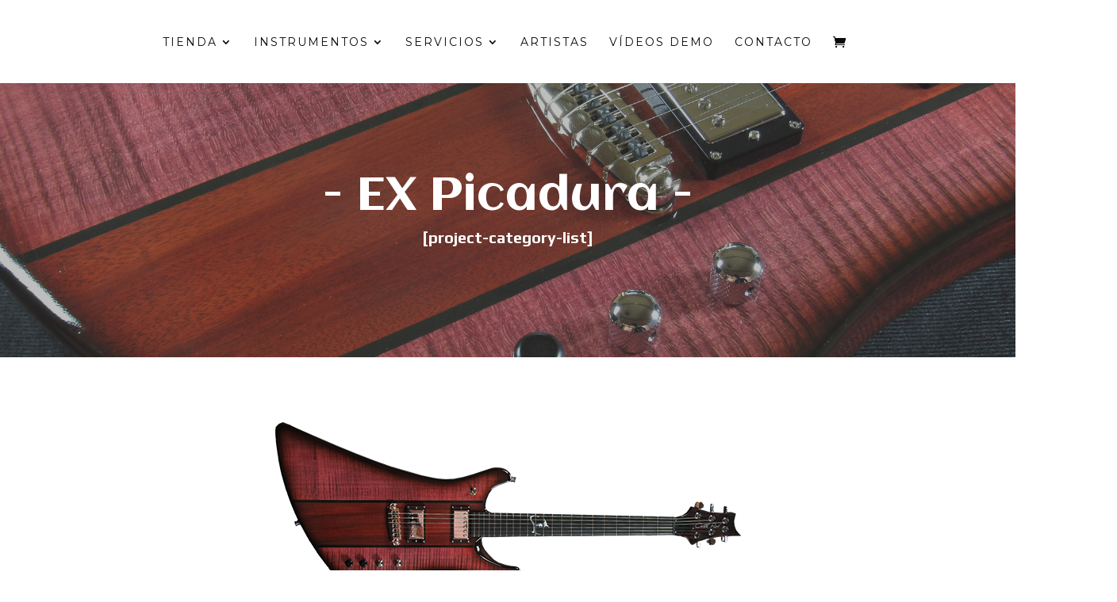

--- FILE ---
content_type: text/html; charset=UTF-8
request_url: https://www.cristhrodguitars.com/project/guitarra-ex-picadura/
body_size: 16706
content:
<!DOCTYPE html>
<html lang="es">
<head>
	<meta charset="UTF-8" />
<meta http-equiv="X-UA-Compatible" content="IE=edge">
	<link rel="pingback" href="https://www.cristhrodguitars.com/xmlrpc.php" />

	<script type="text/javascript">
		document.documentElement.className = 'js';
	</script>

	<meta name='robots' content='index, follow, max-image-preview:large, max-snippet:-1, max-video-preview:-1' />

	<!-- This site is optimized with the Yoast SEO plugin v18.9 - https://yoast.com/wordpress/plugins/seo/ -->
	<title>Otros Modelos - Ex Picadura - Guitarra Artesanal - Cristh Rod Guitars</title>
	<link rel="canonical" href="https://www.cristhrodguitars.com/project/guitarra-ex-picadura/" />
	<meta property="og:locale" content="es_ES" />
	<meta property="og:type" content="article" />
	<meta property="og:title" content="Otros Modelos - Ex Picadura - Guitarra Artesanal - Cristh Rod Guitars" />
	<meta property="og:description" content="- EX Picadura - Guitarras | OTROS MODELOS Ficha Técnica Cuerpo: Caoba de Honduras Tapa: Arce Flameado Mástil: Laminado de Caoba de Honduras y Arce encolado Diapasón: Ébano Escala y radio: 24,75&#8243; 12&#8243; Trastes: 22-6100 Dunlop Pastillas: Tokaa Set the Power Puente: Graphtech Resomax Clavijero: Planet Waves con bloqueo y Corte automático de cuerdas Incrustaciones: Sintético Nácar [&hellip;]" />
	<meta property="og:url" content="https://www.cristhrodguitars.com/project/guitarra-ex-picadura/" />
	<meta property="og:site_name" content="Cristh Rod Guitars" />
	<meta property="article:modified_time" content="2018-05-22T13:11:33+00:00" />
	<meta property="og:image" content="https://www.cristhrodguitars.com/wp-content/uploads/horizontal-ex-picadura-guitarra-cristh-rod-guitar-600.png" />
	<meta property="og:image:width" content="600" />
	<meta property="og:image:height" content="254" />
	<meta property="og:image:type" content="image/png" />
	<meta name="twitter:card" content="summary" />
	<meta name="twitter:label1" content="Tiempo de lectura" />
	<meta name="twitter:data1" content="4 minutos" />
	<script type="application/ld+json" class="yoast-schema-graph">{"@context":"https://schema.org","@graph":[{"@type":"WebSite","@id":"https://www.cristhrodguitars.com/#website","url":"https://www.cristhrodguitars.com/","name":"Cristh Rod Guitars","description":"Guitarras y bajos hechos a mano","potentialAction":[{"@type":"SearchAction","target":{"@type":"EntryPoint","urlTemplate":"https://www.cristhrodguitars.com/?s={search_term_string}"},"query-input":"required name=search_term_string"}],"inLanguage":"es"},{"@type":"ImageObject","inLanguage":"es","@id":"https://www.cristhrodguitars.com/project/guitarra-ex-picadura/#primaryimage","url":"https://www.cristhrodguitars.com/wp-content/uploads/horizontal-ex-picadura-guitarra-cristh-rod-guitar-600.png","contentUrl":"https://www.cristhrodguitars.com/wp-content/uploads/horizontal-ex-picadura-guitarra-cristh-rod-guitar-600.png","width":600,"height":254,"caption":"horizontal-ex-picadura-guitarra-cristh-rod-guitar-600"},{"@type":"WebPage","@id":"https://www.cristhrodguitars.com/project/guitarra-ex-picadura/#webpage","url":"https://www.cristhrodguitars.com/project/guitarra-ex-picadura/","name":"Otros Modelos - Ex Picadura - Guitarra Artesanal - Cristh Rod Guitars","isPartOf":{"@id":"https://www.cristhrodguitars.com/#website"},"primaryImageOfPage":{"@id":"https://www.cristhrodguitars.com/project/guitarra-ex-picadura/#primaryimage"},"datePublished":"2018-03-15T03:25:13+00:00","dateModified":"2018-05-22T13:11:33+00:00","breadcrumb":{"@id":"https://www.cristhrodguitars.com/project/guitarra-ex-picadura/#breadcrumb"},"inLanguage":"es","potentialAction":[{"@type":"ReadAction","target":["https://www.cristhrodguitars.com/project/guitarra-ex-picadura/"]}]},{"@type":"BreadcrumbList","@id":"https://www.cristhrodguitars.com/project/guitarra-ex-picadura/#breadcrumb","itemListElement":[{"@type":"ListItem","position":1,"name":"Portada","item":"https://www.cristhrodguitars.com/"},{"@type":"ListItem","position":2,"name":"Proyectos","item":"https://www.cristhrodguitars.com/project/"},{"@type":"ListItem","position":3,"name":"Otros Modelos &#8211; Ex Picadura &#8211; Guitarra Artesanal"}]}]}</script>
	<!-- / Yoast SEO plugin. -->


<link rel='dns-prefetch' href='//fonts.googleapis.com' />
<link rel='dns-prefetch' href='//s.w.org' />
<link rel="alternate" type="application/rss+xml" title="Cristh Rod Guitars &raquo; Feed" href="https://www.cristhrodguitars.com/feed/" />
<link rel="alternate" type="application/rss+xml" title="Cristh Rod Guitars &raquo; Feed de los comentarios" href="https://www.cristhrodguitars.com/comments/feed/" />
<link rel="alternate" type="application/rss+xml" title="Cristh Rod Guitars &raquo; Comentario Otros Modelos &#8211; Ex Picadura &#8211; Guitarra Artesanal del feed" href="https://www.cristhrodguitars.com/project/guitarra-ex-picadura/feed/" />
<script type="text/javascript">
window._wpemojiSettings = {"baseUrl":"https:\/\/s.w.org\/images\/core\/emoji\/13.1.0\/72x72\/","ext":".png","svgUrl":"https:\/\/s.w.org\/images\/core\/emoji\/13.1.0\/svg\/","svgExt":".svg","source":{"concatemoji":"https:\/\/www.cristhrodguitars.com\/wp-includes\/js\/wp-emoji-release.min.js?ver=6978e3c4c490111bab1efb854cf831d8"}};
/*! This file is auto-generated */
!function(e,a,t){var n,r,o,i=a.createElement("canvas"),p=i.getContext&&i.getContext("2d");function s(e,t){var a=String.fromCharCode;p.clearRect(0,0,i.width,i.height),p.fillText(a.apply(this,e),0,0);e=i.toDataURL();return p.clearRect(0,0,i.width,i.height),p.fillText(a.apply(this,t),0,0),e===i.toDataURL()}function c(e){var t=a.createElement("script");t.src=e,t.defer=t.type="text/javascript",a.getElementsByTagName("head")[0].appendChild(t)}for(o=Array("flag","emoji"),t.supports={everything:!0,everythingExceptFlag:!0},r=0;r<o.length;r++)t.supports[o[r]]=function(e){if(!p||!p.fillText)return!1;switch(p.textBaseline="top",p.font="600 32px Arial",e){case"flag":return s([127987,65039,8205,9895,65039],[127987,65039,8203,9895,65039])?!1:!s([55356,56826,55356,56819],[55356,56826,8203,55356,56819])&&!s([55356,57332,56128,56423,56128,56418,56128,56421,56128,56430,56128,56423,56128,56447],[55356,57332,8203,56128,56423,8203,56128,56418,8203,56128,56421,8203,56128,56430,8203,56128,56423,8203,56128,56447]);case"emoji":return!s([10084,65039,8205,55357,56613],[10084,65039,8203,55357,56613])}return!1}(o[r]),t.supports.everything=t.supports.everything&&t.supports[o[r]],"flag"!==o[r]&&(t.supports.everythingExceptFlag=t.supports.everythingExceptFlag&&t.supports[o[r]]);t.supports.everythingExceptFlag=t.supports.everythingExceptFlag&&!t.supports.flag,t.DOMReady=!1,t.readyCallback=function(){t.DOMReady=!0},t.supports.everything||(n=function(){t.readyCallback()},a.addEventListener?(a.addEventListener("DOMContentLoaded",n,!1),e.addEventListener("load",n,!1)):(e.attachEvent("onload",n),a.attachEvent("onreadystatechange",function(){"complete"===a.readyState&&t.readyCallback()})),(n=t.source||{}).concatemoji?c(n.concatemoji):n.wpemoji&&n.twemoji&&(c(n.twemoji),c(n.wpemoji)))}(window,document,window._wpemojiSettings);
</script>
<meta content="Divi v.4.9.10" name="generator"/><style type="text/css">
img.wp-smiley,
img.emoji {
	display: inline !important;
	border: none !important;
	box-shadow: none !important;
	height: 1em !important;
	width: 1em !important;
	margin: 0 0.07em !important;
	vertical-align: -0.1em !important;
	background: none !important;
	padding: 0 !important;
}
</style>
	<link rel='stylesheet' id='wp-block-library-css'  href='https://www.cristhrodguitars.com/wp-includes/css/dist/block-library/style.min.css?ver=6978e3c4c490111bab1efb854cf831d8' type='text/css' media='all' />
<link rel='stylesheet' id='wc-blocks-vendors-style-css'  href='https://www.cristhrodguitars.com/wp-content/plugins/woocommerce/packages/woocommerce-blocks/build/wc-blocks-vendors-style.css?ver=7.4.3' type='text/css' media='all' />
<link rel='stylesheet' id='wc-blocks-style-css'  href='https://www.cristhrodguitars.com/wp-content/plugins/woocommerce/packages/woocommerce-blocks/build/wc-blocks-style.css?ver=7.4.3' type='text/css' media='all' />
<style id='global-styles-inline-css' type='text/css'>
body{--wp--preset--color--black: #000000;--wp--preset--color--cyan-bluish-gray: #abb8c3;--wp--preset--color--white: #ffffff;--wp--preset--color--pale-pink: #f78da7;--wp--preset--color--vivid-red: #cf2e2e;--wp--preset--color--luminous-vivid-orange: #ff6900;--wp--preset--color--luminous-vivid-amber: #fcb900;--wp--preset--color--light-green-cyan: #7bdcb5;--wp--preset--color--vivid-green-cyan: #00d084;--wp--preset--color--pale-cyan-blue: #8ed1fc;--wp--preset--color--vivid-cyan-blue: #0693e3;--wp--preset--color--vivid-purple: #9b51e0;--wp--preset--gradient--vivid-cyan-blue-to-vivid-purple: linear-gradient(135deg,rgba(6,147,227,1) 0%,rgb(155,81,224) 100%);--wp--preset--gradient--light-green-cyan-to-vivid-green-cyan: linear-gradient(135deg,rgb(122,220,180) 0%,rgb(0,208,130) 100%);--wp--preset--gradient--luminous-vivid-amber-to-luminous-vivid-orange: linear-gradient(135deg,rgba(252,185,0,1) 0%,rgba(255,105,0,1) 100%);--wp--preset--gradient--luminous-vivid-orange-to-vivid-red: linear-gradient(135deg,rgba(255,105,0,1) 0%,rgb(207,46,46) 100%);--wp--preset--gradient--very-light-gray-to-cyan-bluish-gray: linear-gradient(135deg,rgb(238,238,238) 0%,rgb(169,184,195) 100%);--wp--preset--gradient--cool-to-warm-spectrum: linear-gradient(135deg,rgb(74,234,220) 0%,rgb(151,120,209) 20%,rgb(207,42,186) 40%,rgb(238,44,130) 60%,rgb(251,105,98) 80%,rgb(254,248,76) 100%);--wp--preset--gradient--blush-light-purple: linear-gradient(135deg,rgb(255,206,236) 0%,rgb(152,150,240) 100%);--wp--preset--gradient--blush-bordeaux: linear-gradient(135deg,rgb(254,205,165) 0%,rgb(254,45,45) 50%,rgb(107,0,62) 100%);--wp--preset--gradient--luminous-dusk: linear-gradient(135deg,rgb(255,203,112) 0%,rgb(199,81,192) 50%,rgb(65,88,208) 100%);--wp--preset--gradient--pale-ocean: linear-gradient(135deg,rgb(255,245,203) 0%,rgb(182,227,212) 50%,rgb(51,167,181) 100%);--wp--preset--gradient--electric-grass: linear-gradient(135deg,rgb(202,248,128) 0%,rgb(113,206,126) 100%);--wp--preset--gradient--midnight: linear-gradient(135deg,rgb(2,3,129) 0%,rgb(40,116,252) 100%);--wp--preset--duotone--dark-grayscale: url('#wp-duotone-dark-grayscale');--wp--preset--duotone--grayscale: url('#wp-duotone-grayscale');--wp--preset--duotone--purple-yellow: url('#wp-duotone-purple-yellow');--wp--preset--duotone--blue-red: url('#wp-duotone-blue-red');--wp--preset--duotone--midnight: url('#wp-duotone-midnight');--wp--preset--duotone--magenta-yellow: url('#wp-duotone-magenta-yellow');--wp--preset--duotone--purple-green: url('#wp-duotone-purple-green');--wp--preset--duotone--blue-orange: url('#wp-duotone-blue-orange');--wp--preset--font-size--small: 13px;--wp--preset--font-size--medium: 20px;--wp--preset--font-size--large: 36px;--wp--preset--font-size--x-large: 42px;}.has-black-color{color: var(--wp--preset--color--black) !important;}.has-cyan-bluish-gray-color{color: var(--wp--preset--color--cyan-bluish-gray) !important;}.has-white-color{color: var(--wp--preset--color--white) !important;}.has-pale-pink-color{color: var(--wp--preset--color--pale-pink) !important;}.has-vivid-red-color{color: var(--wp--preset--color--vivid-red) !important;}.has-luminous-vivid-orange-color{color: var(--wp--preset--color--luminous-vivid-orange) !important;}.has-luminous-vivid-amber-color{color: var(--wp--preset--color--luminous-vivid-amber) !important;}.has-light-green-cyan-color{color: var(--wp--preset--color--light-green-cyan) !important;}.has-vivid-green-cyan-color{color: var(--wp--preset--color--vivid-green-cyan) !important;}.has-pale-cyan-blue-color{color: var(--wp--preset--color--pale-cyan-blue) !important;}.has-vivid-cyan-blue-color{color: var(--wp--preset--color--vivid-cyan-blue) !important;}.has-vivid-purple-color{color: var(--wp--preset--color--vivid-purple) !important;}.has-black-background-color{background-color: var(--wp--preset--color--black) !important;}.has-cyan-bluish-gray-background-color{background-color: var(--wp--preset--color--cyan-bluish-gray) !important;}.has-white-background-color{background-color: var(--wp--preset--color--white) !important;}.has-pale-pink-background-color{background-color: var(--wp--preset--color--pale-pink) !important;}.has-vivid-red-background-color{background-color: var(--wp--preset--color--vivid-red) !important;}.has-luminous-vivid-orange-background-color{background-color: var(--wp--preset--color--luminous-vivid-orange) !important;}.has-luminous-vivid-amber-background-color{background-color: var(--wp--preset--color--luminous-vivid-amber) !important;}.has-light-green-cyan-background-color{background-color: var(--wp--preset--color--light-green-cyan) !important;}.has-vivid-green-cyan-background-color{background-color: var(--wp--preset--color--vivid-green-cyan) !important;}.has-pale-cyan-blue-background-color{background-color: var(--wp--preset--color--pale-cyan-blue) !important;}.has-vivid-cyan-blue-background-color{background-color: var(--wp--preset--color--vivid-cyan-blue) !important;}.has-vivid-purple-background-color{background-color: var(--wp--preset--color--vivid-purple) !important;}.has-black-border-color{border-color: var(--wp--preset--color--black) !important;}.has-cyan-bluish-gray-border-color{border-color: var(--wp--preset--color--cyan-bluish-gray) !important;}.has-white-border-color{border-color: var(--wp--preset--color--white) !important;}.has-pale-pink-border-color{border-color: var(--wp--preset--color--pale-pink) !important;}.has-vivid-red-border-color{border-color: var(--wp--preset--color--vivid-red) !important;}.has-luminous-vivid-orange-border-color{border-color: var(--wp--preset--color--luminous-vivid-orange) !important;}.has-luminous-vivid-amber-border-color{border-color: var(--wp--preset--color--luminous-vivid-amber) !important;}.has-light-green-cyan-border-color{border-color: var(--wp--preset--color--light-green-cyan) !important;}.has-vivid-green-cyan-border-color{border-color: var(--wp--preset--color--vivid-green-cyan) !important;}.has-pale-cyan-blue-border-color{border-color: var(--wp--preset--color--pale-cyan-blue) !important;}.has-vivid-cyan-blue-border-color{border-color: var(--wp--preset--color--vivid-cyan-blue) !important;}.has-vivid-purple-border-color{border-color: var(--wp--preset--color--vivid-purple) !important;}.has-vivid-cyan-blue-to-vivid-purple-gradient-background{background: var(--wp--preset--gradient--vivid-cyan-blue-to-vivid-purple) !important;}.has-light-green-cyan-to-vivid-green-cyan-gradient-background{background: var(--wp--preset--gradient--light-green-cyan-to-vivid-green-cyan) !important;}.has-luminous-vivid-amber-to-luminous-vivid-orange-gradient-background{background: var(--wp--preset--gradient--luminous-vivid-amber-to-luminous-vivid-orange) !important;}.has-luminous-vivid-orange-to-vivid-red-gradient-background{background: var(--wp--preset--gradient--luminous-vivid-orange-to-vivid-red) !important;}.has-very-light-gray-to-cyan-bluish-gray-gradient-background{background: var(--wp--preset--gradient--very-light-gray-to-cyan-bluish-gray) !important;}.has-cool-to-warm-spectrum-gradient-background{background: var(--wp--preset--gradient--cool-to-warm-spectrum) !important;}.has-blush-light-purple-gradient-background{background: var(--wp--preset--gradient--blush-light-purple) !important;}.has-blush-bordeaux-gradient-background{background: var(--wp--preset--gradient--blush-bordeaux) !important;}.has-luminous-dusk-gradient-background{background: var(--wp--preset--gradient--luminous-dusk) !important;}.has-pale-ocean-gradient-background{background: var(--wp--preset--gradient--pale-ocean) !important;}.has-electric-grass-gradient-background{background: var(--wp--preset--gradient--electric-grass) !important;}.has-midnight-gradient-background{background: var(--wp--preset--gradient--midnight) !important;}.has-small-font-size{font-size: var(--wp--preset--font-size--small) !important;}.has-medium-font-size{font-size: var(--wp--preset--font-size--medium) !important;}.has-large-font-size{font-size: var(--wp--preset--font-size--large) !important;}.has-x-large-font-size{font-size: var(--wp--preset--font-size--x-large) !important;}
</style>
<link rel='stylesheet' id='contact-form-7-css'  href='https://www.cristhrodguitars.com/wp-content/plugins/contact-form-7/includes/css/styles.css?ver=5.5.6' type='text/css' media='all' />
<link rel='stylesheet' id='woocommerce-layout-css'  href='https://www.cristhrodguitars.com/wp-content/plugins/woocommerce/assets/css/woocommerce-layout.css?ver=6.5.1' type='text/css' media='all' />
<link rel='stylesheet' id='woocommerce-smallscreen-css'  href='https://www.cristhrodguitars.com/wp-content/plugins/woocommerce/assets/css/woocommerce-smallscreen.css?ver=6.5.1' type='text/css' media='only screen and (max-width: 768px)' />
<link rel='stylesheet' id='woocommerce-general-css'  href='https://www.cristhrodguitars.com/wp-content/plugins/woocommerce/assets/css/woocommerce.css?ver=6.5.1' type='text/css' media='all' />
<style id='woocommerce-inline-inline-css' type='text/css'>
.woocommerce form .form-row .required { visibility: visible; }
</style>
<link rel='stylesheet' id='et_monarch-css-css'  href='https://www.cristhrodguitars.com/wp-content/plugins/monarch/css/style.css?ver=1.4.14' type='text/css' media='all' />
<link rel='stylesheet' id='et-gf-open-sans-css'  href='https://fonts.googleapis.com/css?family=Open+Sans%3A400%2C700&#038;ver=1.3.12' type='text/css' media='all' />
<link rel='stylesheet' id='divi-style-css'  href='https://www.cristhrodguitars.com/wp-content/themes/Divi/style.dev.css?ver=4.9.10' type='text/css' media='all' />
<link rel='stylesheet' id='et-builder-googlefonts-cached-css'  href='https://fonts.googleapis.com/css?family=Montserrat:100,100italic,200,200italic,300,300italic,regular,italic,500,500italic,600,600italic,700,700italic,800,800italic,900,900italic|Play:regular,700|Happy+Monkey:regular|Aclonica:regular|Petrona:regular|Dosis:200,300,regular,500,600,700,800&#038;subset=cyrillic,cyrillic-ext,latin,latin-ext,vietnamese,greek&#038;display=swap' type='text/css' media='all' />
<link rel='stylesheet' id='fwds3dcov-css'  href='https://www.cristhrodguitars.com/wp-content/plugins/fwds3dcov/css/fwds3dcov.css?ver=6978e3c4c490111bab1efb854cf831d8' type='text/css' media='all' />
<link rel='stylesheet' id='et-shortcodes-responsive-css-css'  href='https://www.cristhrodguitars.com/wp-content/themes/Divi/epanel/shortcodes/css/shortcodes_responsive.css?ver=4.9.10' type='text/css' media='all' />
<link rel='stylesheet' id='magnific-popup-css'  href='https://www.cristhrodguitars.com/wp-content/themes/Divi/includes/builder/styles/magnific_popup.css?ver=4.9.10' type='text/css' media='all' />
<script type='text/javascript' src='https://www.cristhrodguitars.com/wp-includes/js/jquery/jquery.min.js?ver=3.6.0' id='jquery-core-js'></script>
<script type='text/javascript' src='https://www.cristhrodguitars.com/wp-includes/js/jquery/jquery-migrate.min.js?ver=3.3.2' id='jquery-migrate-js'></script>
<link rel="https://api.w.org/" href="https://www.cristhrodguitars.com/wp-json/" /><link rel="alternate" type="application/json" href="https://www.cristhrodguitars.com/wp-json/wp/v2/project/8785" /><link rel="EditURI" type="application/rsd+xml" title="RSD" href="https://www.cristhrodguitars.com/xmlrpc.php?rsd" />
<link rel="wlwmanifest" type="application/wlwmanifest+xml" href="https://www.cristhrodguitars.com/wp-includes/wlwmanifest.xml" /> 

<link rel='shortlink' href='https://www.cristhrodguitars.com/?p=8785' />
<link rel="alternate" type="application/json+oembed" href="https://www.cristhrodguitars.com/wp-json/oembed/1.0/embed?url=https%3A%2F%2Fwww.cristhrodguitars.com%2Fproject%2Fguitarra-ex-picadura%2F" />
<link rel="alternate" type="text/xml+oembed" href="https://www.cristhrodguitars.com/wp-json/oembed/1.0/embed?url=https%3A%2F%2Fwww.cristhrodguitars.com%2Fproject%2Fguitarra-ex-picadura%2F&#038;format=xml" />
<link rel="preload" href="https://www.cristhrodguitars.com/wp-content/themes/Divi/core/admin/fonts/modules.ttf" as="font" crossorigin="anonymous"><style type="text/css" id="et-social-custom-css">
				
			</style><meta name="viewport" content="width=device-width, initial-scale=1.0, maximum-scale=1.0, user-scalable=0" /><style>.mc4wp-checkbox-woocommerce{clear:both;width:auto;display:block;position:static}.mc4wp-checkbox-woocommerce input{float:none;vertical-align:middle;-webkit-appearance:checkbox;width:auto;max-width:21px;margin:0 6px 0 0;padding:0;position:static;display:inline-block!important}.mc4wp-checkbox-woocommerce label{float:none;cursor:pointer;width:auto;margin:0 0 16px;display:block;position:static}</style>	<noscript><style>.woocommerce-product-gallery{ opacity: 1 !important; }</style></noscript>
	<style id="et-divi-customizer-global-cached-inline-styles">body{color:#0a0a0a}h1,h2,h3,h4,h5,h6{color:#0a0a0a}.woocommerce #respond input#submit,.woocommerce-page #respond input#submit,.woocommerce #content input.button,.woocommerce-page #content input.button,.woocommerce-message,.woocommerce-error,.woocommerce-info{background:!important}#et_search_icon:hover,.mobile_menu_bar:before,.mobile_menu_bar:after,.et_toggle_slide_menu:after,.et-social-icon a:hover,.et_pb_sum,.et_pb_pricing li a,.et_pb_pricing_table_button,.et_overlay:before,.entry-summary p.price ins,.woocommerce div.product span.price,.woocommerce-page div.product span.price,.woocommerce #content div.product span.price,.woocommerce-page #content div.product span.price,.woocommerce div.product p.price,.woocommerce-page div.product p.price,.woocommerce #content div.product p.price,.woocommerce-page #content div.product p.price,.et_pb_member_social_links a:hover,.woocommerce .star-rating span:before,.woocommerce-page .star-rating span:before,.et_pb_widget li a:hover,.et_pb_filterable_portfolio .et_pb_portfolio_filters li a.active,.et_pb_filterable_portfolio .et_pb_portofolio_pagination ul li a.active,.et_pb_gallery .et_pb_gallery_pagination ul li a.active,.wp-pagenavi span.current,.wp-pagenavi a:hover,.nav-single a,.tagged_as a,.posted_in a{color:}.et_pb_contact_submit,.et_password_protected_form .et_submit_button,.et_pb_bg_layout_light .et_pb_newsletter_button,.comment-reply-link,.form-submit .et_pb_button,.et_pb_bg_layout_light .et_pb_promo_button,.et_pb_bg_layout_light .et_pb_more_button,.woocommerce a.button.alt,.woocommerce-page a.button.alt,.woocommerce button.button.alt,.woocommerce button.button.alt.disabled,.woocommerce-page button.button.alt,.woocommerce-page button.button.alt.disabled,.woocommerce input.button.alt,.woocommerce-page input.button.alt,.woocommerce #respond input#submit.alt,.woocommerce-page #respond input#submit.alt,.woocommerce #content input.button.alt,.woocommerce-page #content input.button.alt,.woocommerce a.button,.woocommerce-page a.button,.woocommerce button.button,.woocommerce-page button.button,.woocommerce input.button,.woocommerce-page input.button,.et_pb_contact p input[type="checkbox"]:checked+label i:before,.et_pb_bg_layout_light.et_pb_module.et_pb_button{color:}.footer-widget h4{color:}.et-search-form,.nav li ul,.et_mobile_menu,.footer-widget li:before,.et_pb_pricing li:before,blockquote{border-color:}.et_pb_counter_amount,.et_pb_featured_table .et_pb_pricing_heading,.et_quote_content,.et_link_content,.et_audio_content,.et_pb_post_slider.et_pb_bg_layout_dark,.et_slide_in_menu_container,.et_pb_contact p input[type="radio"]:checked+label i:before{background-color:}.container,.et_pb_row,.et_pb_slider .et_pb_container,.et_pb_fullwidth_section .et_pb_title_container,.et_pb_fullwidth_section .et_pb_title_featured_container,.et_pb_fullwidth_header:not(.et_pb_fullscreen) .et_pb_fullwidth_header_container{max-width:1920px}.et_boxed_layout #page-container,.et_boxed_layout.et_non_fixed_nav.et_transparent_nav #page-container #top-header,.et_boxed_layout.et_non_fixed_nav.et_transparent_nav #page-container #main-header,.et_fixed_nav.et_boxed_layout #page-container #top-header,.et_fixed_nav.et_boxed_layout #page-container #main-header,.et_boxed_layout #page-container .container,.et_boxed_layout #page-container .et_pb_row{max-width:2080px}a{color:}.nav li ul{border-color:#e09900}#top-header,#et-secondary-nav li ul{background-color:#ffffff}#top-header,#top-header a{color:#0a0a0a}.et_header_style_centered .mobile_nav .select_page,.et_header_style_split .mobile_nav .select_page,.et_nav_text_color_light #top-menu>li>a,.et_nav_text_color_dark #top-menu>li>a,#top-menu a,.et_mobile_menu li a,.et_nav_text_color_light .et_mobile_menu li a,.et_nav_text_color_dark .et_mobile_menu li a,#et_search_icon:before,.et_search_form_container input,span.et_close_search_field:after,#et-top-navigation .et-cart-info{color:#0a0a0a}.et_search_form_container input::-moz-placeholder{color:#0a0a0a}.et_search_form_container input::-webkit-input-placeholder{color:#0a0a0a}.et_search_form_container input:-ms-input-placeholder{color:#0a0a0a}#top-menu li a,.et_search_form_container input{font-weight:normal;font-style:normal;text-transform:uppercase;text-decoration:none;letter-spacing:2px}.et_search_form_container input::-moz-placeholder{font-weight:normal;font-style:normal;text-transform:uppercase;text-decoration:none;letter-spacing:2px}.et_search_form_container input::-webkit-input-placeholder{font-weight:normal;font-style:normal;text-transform:uppercase;text-decoration:none;letter-spacing:2px}.et_search_form_container input:-ms-input-placeholder{font-weight:normal;font-style:normal;text-transform:uppercase;text-decoration:none;letter-spacing:2px}#top-menu li.current-menu-ancestor>a,#top-menu li.current-menu-item>a,#top-menu li.current_page_item>a,.et_color_scheme_red #top-menu li.current-menu-ancestor>a,.et_color_scheme_red #top-menu li.current-menu-item>a,.et_color_scheme_red #top-menu li.current_page_item>a,.et_color_scheme_pink #top-menu li.current-menu-ancestor>a,.et_color_scheme_pink #top-menu li.current-menu-item>a,.et_color_scheme_pink #top-menu li.current_page_item>a,.et_color_scheme_orange #top-menu li.current-menu-ancestor>a,.et_color_scheme_orange #top-menu li.current-menu-item>a,.et_color_scheme_orange #top-menu li.current_page_item>a,.et_color_scheme_green #top-menu li.current-menu-ancestor>a,.et_color_scheme_green #top-menu li.current-menu-item>a,.et_color_scheme_green #top-menu li.current_page_item>a{color:#e09900}#main-footer{background-color:#ffffff}#footer-widgets .footer-widget a,#footer-widgets .footer-widget li a,#footer-widgets .footer-widget li a:hover{color:#e09900}.footer-widget{color:#0a0a0a}#main-footer .footer-widget h4{color:#0a0a0a}.footer-widget li:before{border-color:#edca59}#et-footer-nav{background-color:#ffffff}.bottom-nav,.bottom-nav a,.bottom-nav li.current-menu-item a{color:#666666}#et-footer-nav .bottom-nav li.current-menu-item a{color:#e09900}.bottom-nav,.bottom-nav a{font-size:12px}#footer-bottom{background-color:#ffffff}#footer-bottom .et-social-icon a{color:#7f7f7f}body .et_pb_button,.woocommerce a.button.alt,.woocommerce-page a.button.alt,.woocommerce button.button.alt,.woocommerce button.button.alt.disabled,.woocommerce-page button.button.alt,.woocommerce-page button.button.alt.disabled,.woocommerce input.button.alt,.woocommerce-page input.button.alt,.woocommerce #respond input#submit.alt,.woocommerce-page #respond input#submit.alt,.woocommerce #content input.button.alt,.woocommerce-page #content input.button.alt,.woocommerce a.button,.woocommerce-page a.button,.woocommerce button.button,.woocommerce-page button.button,.woocommerce input.button,.woocommerce-page input.button,.woocommerce #respond input#submit,.woocommerce-page #respond input#submit,.woocommerce #content input.button,.woocommerce-page #content input.button,.woocommerce-message a.button.wc-forward{border-width:1px!important;border-radius:12px}body.et_pb_button_helper_class .et_pb_button,body.et_pb_button_helper_class .et_pb_module.et_pb_button,.woocommerce.et_pb_button_helper_class a.button.alt,.woocommerce-page.et_pb_button_helper_class a.button.alt,.woocommerce.et_pb_button_helper_class button.button.alt,.woocommerce.et_pb_button_helper_class button.button.alt.disabled,.woocommerce-page.et_pb_button_helper_class button.button.alt,.woocommerce-page.et_pb_button_helper_class button.button.alt.disabled,.woocommerce.et_pb_button_helper_class input.button.alt,.woocommerce-page.et_pb_button_helper_class input.button.alt,.woocommerce.et_pb_button_helper_class #respond input#submit.alt,.woocommerce-page.et_pb_button_helper_class #respond input#submit.alt,.woocommerce.et_pb_button_helper_class #content input.button.alt,.woocommerce-page.et_pb_button_helper_class #content input.button.alt,.woocommerce.et_pb_button_helper_class a.button,.woocommerce-page.et_pb_button_helper_class a.button,.woocommerce.et_pb_button_helper_class button.button,.woocommerce-page.et_pb_button_helper_class button.button,.woocommerce.et_pb_button_helper_class input.button,.woocommerce-page.et_pb_button_helper_class input.button,.woocommerce.et_pb_button_helper_class #respond input#submit,.woocommerce-page.et_pb_button_helper_class #respond input#submit,.woocommerce.et_pb_button_helper_class #content input.button,.woocommerce-page.et_pb_button_helper_class #content input.button{}.et_slide_in_menu_container,.et_slide_in_menu_container .et-search-field{letter-spacing:px}.et_slide_in_menu_container .et-search-field::-moz-placeholder{letter-spacing:px}.et_slide_in_menu_container .et-search-field::-webkit-input-placeholder{letter-spacing:px}.et_slide_in_menu_container .et-search-field:-ms-input-placeholder{letter-spacing:px}@media only screen and (min-width:981px){.et_pb_section{padding:3% 0}.et_pb_fullwidth_section{padding:0}.et_header_style_left #et-top-navigation,.et_header_style_split #et-top-navigation{padding:45px 0 0 0}.et_header_style_left #et-top-navigation nav>ul>li>a,.et_header_style_split #et-top-navigation nav>ul>li>a{padding-bottom:45px}.et_header_style_split .centered-inline-logo-wrap{width:90px;margin:-90px 0}.et_header_style_split .centered-inline-logo-wrap #logo{max-height:90px}.et_pb_svg_logo.et_header_style_split .centered-inline-logo-wrap #logo{height:90px}.et_header_style_centered #top-menu>li>a{padding-bottom:16px}.et_header_style_slide #et-top-navigation,.et_header_style_fullscreen #et-top-navigation{padding:36px 0 36px 0!important}.et_header_style_centered #main-header .logo_container{height:90px}.et_header_style_centered.et_hide_primary_logo #main-header:not(.et-fixed-header) .logo_container,.et_header_style_centered.et_hide_fixed_logo #main-header.et-fixed-header .logo_container{height:16.2px}.et_header_style_left .et-fixed-header #et-top-navigation,.et_header_style_split .et-fixed-header #et-top-navigation{padding:31px 0 0 0}.et_header_style_left .et-fixed-header #et-top-navigation nav>ul>li>a,.et_header_style_split .et-fixed-header #et-top-navigation nav>ul>li>a{padding-bottom:31px}.et_header_style_centered header#main-header.et-fixed-header .logo_container{height:62px}.et_header_style_split #main-header.et-fixed-header .centered-inline-logo-wrap{width:62px;margin:-62px 0}.et_header_style_split .et-fixed-header .centered-inline-logo-wrap #logo{max-height:62px}.et_pb_svg_logo.et_header_style_split .et-fixed-header .centered-inline-logo-wrap #logo{height:62px}.et_header_style_slide .et-fixed-header #et-top-navigation,.et_header_style_fullscreen .et-fixed-header #et-top-navigation{padding:22px 0 22px 0!important}.et_header_style_split #main-header .centered-inline-logo-wrap{width:auto;height:104px}.et_header_style_split #main-header.et-fixed-header .centered-inline-logo-wrap{width:auto;height:76px}.et_header_style_split .centered-inline-logo-wrap #logo,.et_header_style_split .et-fixed-header .centered-inline-logo-wrap #logo{height:auto;max-height:100%}.et-fixed-header#top-header,.et-fixed-header#top-header #et-secondary-nav li ul{background-color:#ffffff}.et-fixed-header#main-header,.et-fixed-header#main-header .nav li ul,.et-fixed-header .et-search-form{background-color:#0a0a0a}.et-fixed-header #top-menu li a{font-size:12px}.et-fixed-header #top-menu a,.et-fixed-header #et_search_icon:before,.et-fixed-header #et_top_search .et-search-form input,.et-fixed-header .et_search_form_container input,.et-fixed-header .et_close_search_field:after,.et-fixed-header #et-top-navigation .et-cart-info{color:#ffffff!important}.et-fixed-header .et_search_form_container input::-moz-placeholder{color:#ffffff!important}.et-fixed-header .et_search_form_container input::-webkit-input-placeholder{color:#ffffff!important}.et-fixed-header .et_search_form_container input:-ms-input-placeholder{color:#ffffff!important}.et-fixed-header #top-menu li.current-menu-ancestor>a,.et-fixed-header #top-menu li.current-menu-item>a,.et-fixed-header #top-menu li.current_page_item>a{color:#e09900!important}.et-fixed-header#top-header a{color:#e09900}}@media only screen and (min-width:2400px){.et_pb_row{padding:48px 0}.et_pb_section{padding:72px 0}.single.et_pb_pagebuilder_layout.et_full_width_page .et_post_meta_wrapper{padding-top:144px}.et_pb_fullwidth_section{padding:0}}@media only screen and (max-width:980px){#main-header,#main-header .nav li ul,.et-search-form,#main-header .et_mobile_menu{background-color:#000000}.et_header_style_centered .mobile_nav .select_page,.et_header_style_split .mobile_nav .select_page,.et_mobile_menu li a,.mobile_menu_bar:before,.et_nav_text_color_light #top-menu>li>a,.et_nav_text_color_dark #top-menu>li>a,#top-menu a,.et_mobile_menu li a,#et_search_icon:before,#et_top_search .et-search-form input,.et_search_form_container input,#et-top-navigation .et-cart-info{color:#ffffff}.et_close_search_field:after{color:#ffffff!important}.et_search_form_container input::-moz-placeholder{color:#ffffff}.et_search_form_container input::-webkit-input-placeholder{color:#ffffff}.et_search_form_container input:-ms-input-placeholder{color:#ffffff}.et_pb_section{padding:41px 0}.et_pb_section.et_pb_fullwidth_section{padding:0}}	h1,h2,h3,h4,h5,h6{font-family:'Montserrat',Helvetica,Arial,Lucida,sans-serif}body,input,textarea,select{font-family:'Play',Helvetica,Arial,Lucida,sans-serif}#main-header,#et-top-navigation{font-family:'Montserrat',Helvetica,Arial,Lucida,sans-serif}#top-header .container{font-family:'Happy Monkey',display}#main-header.et-fixed-header{background-color:rgba(31,31,31,0.5)}#top-header.et-fixed-header{background-color:rgba(31,31,31,0.5)}#main-content .container:before{background:none}.grayscale .et_pb_gallery_image{-webkit-filter:grayscale(0%);filter:grayscale(0%);opacity:1}.grayscale .et_pb_gallery_image:hover{-webkit-filter:grayscale(100%);filter:grayscale(100%);opacity:.8}.diez-columnas .et_pb_module{width:10%;float:left}.nueve-columnas .et_pb_module{width:11.11%;float:left}.ocho-columnas .et_pb_module{width:12.5%;float:left}.siete-columnas .et_pb_module{width:14.28%;float:left}.seis-columnas .et_pb_module{width:16.66%;float:left}.cinco-columnas .et_pb_module{width:20%;float:left}@media (max-width:980px){.diez-columnas .et_pb_module{width:20%}.nueve-columnas .et_pb_module{width:33.3%}.ocho-columnas .et_pb_module{width:25%}.siete-columnas .et_pb_module{width:25%}.seis-columnas .et_pb_module{width:33.3%}.cinco-columnas .et_pb_module{width:33.3%}}@media all and (max-width:767px){.diez-columnas .et_pb_module{width:100%}.nueve-columnas .et_pb_module{width:100%}.ocho-columnas .et_pb_module{width:100%}.siete-columnas .et_pb_module{width:100%}.seis-columnas .et_pb_module{width:100%}.cinco-columnas .et_pb_module{width:100%}}#main-footer{padding-top:30px}#footer-info{float:none;padding-bottom:10px;color:#666;text-align:center}p#copyright_cr{text-align:center;padding:10px 0 20px 0}.et_pb_widget{float:none;max-width:100%}.et-social-icons{float:none;text-align:center;padding:10px 0 10px 0}.et-social-icon a{color:#7f7f7f}.bottom-nav{color:#666;text-align:center;padding:15px 0 0 0}.woocommerce ul.products li.product .price,.woocommerce-page ul.products li.product .price,.woocommerce div.product span.price,.woocommerce div.product p.price,.woocommerce #content div.product span.price,.woocommerce #content div.product p.price,.woocommerce-page div.product span.price,.woocommerce-page div.product p.price,.woocommerce-page #content div.product span.price,.woocommerce-page #content div.product p.price{color:#e09900;font-size:1em;font-weight:bold}.single-product .product .single_add_to_cart_button.button{background-color:#e09900;color:#ffffff}.single-product .product .single_add_to_cart_button.button:hover{background-color:#e09900;color:#ffffff}.woocommerce .product .add_to_cart_button.button{background-color:#ffffff;color:#e09900}.woocommerce .product .add_to_cart_button.button:hover{background-color:#e09900;color:#ffffff}.woocommerce .woocommerce-error,.woocommerce .woocommerce-info,.woocommerce .woocommerce-message{background:#e09900}.woocommerce.et_pb_button_helper_class a.button,.woocommerce-page.et_pb_button_helper_class a.button{background-color:#ffffff;color:#e09900}a{color:#e09900;text-decoration:none}.posted_in a{color:#e09900;font-weight:500;text-decoration:none}.woocommerce-cart table.cart td.actions .coupon .input-text{color:#e09900!important;background-color:#000000!important}.woocommerce-page button.button,.woocommerce button.button{color:#e09900!important}</style></head>
<body data-rsssl=1 class="project-template-default single single-project postid-8785 theme-Divi woocommerce-no-js et_bloom et_monarch et_pb_button_helper_class et_fullwidth_nav et_fullwidth_secondary_nav et_fixed_nav et_show_nav et_primary_nav_dropdown_animation_flip et_secondary_nav_dropdown_animation_fade et_header_style_split et_pb_footer_columns1 et_pb_gutter osx et_pb_gutters2 et_pb_pagebuilder_layout et_smooth_scroll et_right_sidebar et_divi_theme et-db">
<svg xmlns="http://www.w3.org/2000/svg" viewBox="0 0 0 0" width="0" height="0" focusable="false" role="none" style="visibility: hidden; position: absolute; left: -9999px; overflow: hidden;" ><defs><filter id="wp-duotone-dark-grayscale"><feColorMatrix color-interpolation-filters="sRGB" type="matrix" values=" .299 .587 .114 0 0 .299 .587 .114 0 0 .299 .587 .114 0 0 .299 .587 .114 0 0 " /><feComponentTransfer color-interpolation-filters="sRGB" ><feFuncR type="table" tableValues="0 0.49803921568627" /><feFuncG type="table" tableValues="0 0.49803921568627" /><feFuncB type="table" tableValues="0 0.49803921568627" /><feFuncA type="table" tableValues="1 1" /></feComponentTransfer><feComposite in2="SourceGraphic" operator="in" /></filter></defs></svg><svg xmlns="http://www.w3.org/2000/svg" viewBox="0 0 0 0" width="0" height="0" focusable="false" role="none" style="visibility: hidden; position: absolute; left: -9999px; overflow: hidden;" ><defs><filter id="wp-duotone-grayscale"><feColorMatrix color-interpolation-filters="sRGB" type="matrix" values=" .299 .587 .114 0 0 .299 .587 .114 0 0 .299 .587 .114 0 0 .299 .587 .114 0 0 " /><feComponentTransfer color-interpolation-filters="sRGB" ><feFuncR type="table" tableValues="0 1" /><feFuncG type="table" tableValues="0 1" /><feFuncB type="table" tableValues="0 1" /><feFuncA type="table" tableValues="1 1" /></feComponentTransfer><feComposite in2="SourceGraphic" operator="in" /></filter></defs></svg><svg xmlns="http://www.w3.org/2000/svg" viewBox="0 0 0 0" width="0" height="0" focusable="false" role="none" style="visibility: hidden; position: absolute; left: -9999px; overflow: hidden;" ><defs><filter id="wp-duotone-purple-yellow"><feColorMatrix color-interpolation-filters="sRGB" type="matrix" values=" .299 .587 .114 0 0 .299 .587 .114 0 0 .299 .587 .114 0 0 .299 .587 .114 0 0 " /><feComponentTransfer color-interpolation-filters="sRGB" ><feFuncR type="table" tableValues="0.54901960784314 0.98823529411765" /><feFuncG type="table" tableValues="0 1" /><feFuncB type="table" tableValues="0.71764705882353 0.25490196078431" /><feFuncA type="table" tableValues="1 1" /></feComponentTransfer><feComposite in2="SourceGraphic" operator="in" /></filter></defs></svg><svg xmlns="http://www.w3.org/2000/svg" viewBox="0 0 0 0" width="0" height="0" focusable="false" role="none" style="visibility: hidden; position: absolute; left: -9999px; overflow: hidden;" ><defs><filter id="wp-duotone-blue-red"><feColorMatrix color-interpolation-filters="sRGB" type="matrix" values=" .299 .587 .114 0 0 .299 .587 .114 0 0 .299 .587 .114 0 0 .299 .587 .114 0 0 " /><feComponentTransfer color-interpolation-filters="sRGB" ><feFuncR type="table" tableValues="0 1" /><feFuncG type="table" tableValues="0 0.27843137254902" /><feFuncB type="table" tableValues="0.5921568627451 0.27843137254902" /><feFuncA type="table" tableValues="1 1" /></feComponentTransfer><feComposite in2="SourceGraphic" operator="in" /></filter></defs></svg><svg xmlns="http://www.w3.org/2000/svg" viewBox="0 0 0 0" width="0" height="0" focusable="false" role="none" style="visibility: hidden; position: absolute; left: -9999px; overflow: hidden;" ><defs><filter id="wp-duotone-midnight"><feColorMatrix color-interpolation-filters="sRGB" type="matrix" values=" .299 .587 .114 0 0 .299 .587 .114 0 0 .299 .587 .114 0 0 .299 .587 .114 0 0 " /><feComponentTransfer color-interpolation-filters="sRGB" ><feFuncR type="table" tableValues="0 0" /><feFuncG type="table" tableValues="0 0.64705882352941" /><feFuncB type="table" tableValues="0 1" /><feFuncA type="table" tableValues="1 1" /></feComponentTransfer><feComposite in2="SourceGraphic" operator="in" /></filter></defs></svg><svg xmlns="http://www.w3.org/2000/svg" viewBox="0 0 0 0" width="0" height="0" focusable="false" role="none" style="visibility: hidden; position: absolute; left: -9999px; overflow: hidden;" ><defs><filter id="wp-duotone-magenta-yellow"><feColorMatrix color-interpolation-filters="sRGB" type="matrix" values=" .299 .587 .114 0 0 .299 .587 .114 0 0 .299 .587 .114 0 0 .299 .587 .114 0 0 " /><feComponentTransfer color-interpolation-filters="sRGB" ><feFuncR type="table" tableValues="0.78039215686275 1" /><feFuncG type="table" tableValues="0 0.94901960784314" /><feFuncB type="table" tableValues="0.35294117647059 0.47058823529412" /><feFuncA type="table" tableValues="1 1" /></feComponentTransfer><feComposite in2="SourceGraphic" operator="in" /></filter></defs></svg><svg xmlns="http://www.w3.org/2000/svg" viewBox="0 0 0 0" width="0" height="0" focusable="false" role="none" style="visibility: hidden; position: absolute; left: -9999px; overflow: hidden;" ><defs><filter id="wp-duotone-purple-green"><feColorMatrix color-interpolation-filters="sRGB" type="matrix" values=" .299 .587 .114 0 0 .299 .587 .114 0 0 .299 .587 .114 0 0 .299 .587 .114 0 0 " /><feComponentTransfer color-interpolation-filters="sRGB" ><feFuncR type="table" tableValues="0.65098039215686 0.40392156862745" /><feFuncG type="table" tableValues="0 1" /><feFuncB type="table" tableValues="0.44705882352941 0.4" /><feFuncA type="table" tableValues="1 1" /></feComponentTransfer><feComposite in2="SourceGraphic" operator="in" /></filter></defs></svg><svg xmlns="http://www.w3.org/2000/svg" viewBox="0 0 0 0" width="0" height="0" focusable="false" role="none" style="visibility: hidden; position: absolute; left: -9999px; overflow: hidden;" ><defs><filter id="wp-duotone-blue-orange"><feColorMatrix color-interpolation-filters="sRGB" type="matrix" values=" .299 .587 .114 0 0 .299 .587 .114 0 0 .299 .587 .114 0 0 .299 .587 .114 0 0 " /><feComponentTransfer color-interpolation-filters="sRGB" ><feFuncR type="table" tableValues="0.098039215686275 1" /><feFuncG type="table" tableValues="0 0.66274509803922" /><feFuncB type="table" tableValues="0.84705882352941 0.41960784313725" /><feFuncA type="table" tableValues="1 1" /></feComponentTransfer><feComposite in2="SourceGraphic" operator="in" /></filter></defs></svg>	<div id="page-container">

	
	
			<header id="main-header" data-height-onload="90">
			<div class="container clearfix et_menu_container">
							<div class="logo_container">
					<span class="logo_helper"></span>
					<a href="https://www.cristhrodguitars.com/">
						<img src="https://www.cristhrodguitars.com/wp-content/uploads/2017/08/logo-cristh-rod-guitars-black.png" width="340" height="156" alt="Cristh Rod Guitars" id="logo" data-height-percentage="100" />
					</a>
				</div>
							<div id="et-top-navigation" data-height="90" data-fixed-height="62">
											<nav id="top-menu-nav">
						<ul id="top-menu" class="nav"><li id="menu-item-9338" class="menu-item menu-item-type-custom menu-item-object-custom menu-item-has-children menu-item-9338"><a href="#">Tienda</a>
<ul class="sub-menu">
	<li id="menu-item-7833" class="menu-item menu-item-type-post_type menu-item-object-page menu-item-7833"><a href="https://www.cristhrodguitars.com/en-stock/">En Stock</a></li>
	<li id="menu-item-9284" class="menu-item menu-item-type-post_type menu-item-object-page menu-item-9284"><a href="https://www.cristhrodguitars.com/juguetes-y-merchandising/">Juguetes y Merchandising</a></li>
</ul>
</li>
<li id="menu-item-6367" class="menu-item menu-item-type-custom menu-item-object-custom menu-item-has-children menu-item-6367"><a href="#">Instrumentos</a>
<ul class="sub-menu">
	<li id="menu-item-6123" class="menu-item menu-item-type-post_type menu-item-object-page menu-item-6123"><a href="https://www.cristhrodguitars.com/guitarras-electricas-artesanales/">Guitarras Eléctricas</a></li>
	<li id="menu-item-6122" class="menu-item menu-item-type-post_type menu-item-object-page menu-item-6122"><a href="https://www.cristhrodguitars.com/bajos-electricos-artesanales/">Bajos Eléctricos</a></li>
</ul>
</li>
<li id="menu-item-6590" class="menu-item menu-item-type-custom menu-item-object-custom menu-item-has-children menu-item-6590"><a href="#">Servicios</a>
<ul class="sub-menu">
	<li id="menu-item-155" class="menu-item menu-item-type-post_type menu-item-object-page menu-item-155"><a href="https://www.cristhrodguitars.com/fabricacion-artesanal-guitarras-bajos/">Fabricación Artesanal</a></li>
	<li id="menu-item-6593" class="menu-item menu-item-type-post_type menu-item-object-page menu-item-6593"><a href="https://www.cristhrodguitars.com/reparaciones-mantenimiento-guitarras-bajos/">Reparaciones y Mantenimiento</a></li>
	<li id="menu-item-6596" class="menu-item menu-item-type-post_type menu-item-object-page menu-item-6596"><a href="https://www.cristhrodguitars.com/pintura-modificacion-guitarras-bajos/">Pintura y Modificación</a></li>
</ul>
</li>
<li id="menu-item-188" class="menu-item menu-item-type-post_type menu-item-object-page menu-item-188"><a href="https://www.cristhrodguitars.com/artistas/">Artistas</a></li>
<li id="menu-item-194" class="menu-item menu-item-type-post_type menu-item-object-page menu-item-194"><a href="https://www.cristhrodguitars.com/videos-demo/">Vídeos Demo</a></li>
<li id="menu-item-191" class="menu-item menu-item-type-post_type menu-item-object-page menu-item-191"><a href="https://www.cristhrodguitars.com/contacto/">Contacto</a></li>
</ul>						</nav>
					
					<a href="https://www.cristhrodguitars.com/carrito/" class="et-cart-info">
				<span></span>
			</a>
					
					
					<div id="et_mobile_nav_menu">
				<div class="mobile_nav closed">
					<span class="select_page">Seleccionar página</span>
					<span class="mobile_menu_bar mobile_menu_bar_toggle"></span>
				</div>
			</div>				</div> <!-- #et-top-navigation -->
			</div> <!-- .container -->
			<div class="et_search_outer">
				<div class="container et_search_form_container">
					<form role="search" method="get" class="et-search-form" action="https://www.cristhrodguitars.com/">
					<input type="search" class="et-search-field" placeholder="Búsqueda &hellip;" value="" name="s" title="Buscar:" />					</form>
					<span class="et_close_search_field"></span>
				</div>
			</div>
		</header> <!-- #main-header -->
			<div id="et-main-area">
	
<div id="main-content">


			
				<article id="post-8785" class="post-8785 project type-project status-publish has-post-thumbnail hentry project_category-guitarras project_category-otros-modelos et_pb_post">

				
					<div class="entry-content">
					<div id="et-boc" class="et-boc">
			
		<div class="et-l et-l--post">
			<div class="et_builder_inner_content et_pb_gutters3">
		<div class="et_pb_section et_pb_section_0 et_pb_with_background et_pb_fullwidth_section et_section_regular" >
				
				
				
				
					<section id="titulo-instrumento" class="et_pb_module et_pb_fullwidth_header et_pb_fullwidth_header_0 et_pb_text_align_center et_pb_bg_layout_dark">
				
				
				<div class="et_pb_fullwidth_header_container center">
					<div class="header-content-container center">
					<div class="header-content">
						
						<h1 class="et_pb_module_header">- EX Picadura -</h1>
						
						<div class="et_pb_header_content_wrapper"><p style="text-align: center;">[project-category-list]</p></div>
						
					</div>
				</div>
					
				</div>
				<div class="et_pb_fullwidth_header_overlay"></div>
				<div class="et_pb_fullwidth_header_scroll"></div>
			</section>
				
				
			</div> <!-- .et_pb_section --><div id="ficha-tecnica" class="et_pb_section et_pb_section_1 et_section_regular" >
				
				
				
				
					<div class="et_pb_row et_pb_row_0">
				<div class="et_pb_column et_pb_column_4_4 et_pb_column_0  et_pb_css_mix_blend_mode_passthrough et-last-child">
				
				
				<div class="et_pb_module et_pb_text et_pb_text_0  et_pb_text_align_left et_pb_bg_layout_light">
				
				
				<div class="et_pb_text_inner"><p><img loading="lazy" class="wp-image-8787 size-full aligncenter" src="https://www.cristhrodguitars.com/wp-content/uploads/horizontal-ex-picadura-guitarra-cristh-rod-guitar-600.png" alt="horizontal-ex-picadura-guitarra-cristh-rod-guitar-600" width="600" height="254" srcset="https://www.cristhrodguitars.com/wp-content/uploads/horizontal-ex-picadura-guitarra-cristh-rod-guitar-600.png 600w, https://www.cristhrodguitars.com/wp-content/uploads/horizontal-ex-picadura-guitarra-cristh-rod-guitar-600-510x216.png 510w" sizes="(max-width: 600px) 100vw, 600px" /></p></div>
			</div> <!-- .et_pb_text -->
			</div> <!-- .et_pb_column -->
				
				
			</div> <!-- .et_pb_row --><div class="et_pb_row et_pb_row_1">
				<div class="et_pb_column et_pb_column_4_4 et_pb_column_1  et_pb_css_mix_blend_mode_passthrough et-last-child">
				
				
				<div class="et_pb_module et_pb_divider et_pb_divider_0 et_pb_divider_position_ et_pb_space"><div class="et_pb_divider_internal"></div></div><div class="et_pb_module et_pb_text et_pb_text_1  et_pb_text_align_left et_pb_bg_layout_light">
				
				
				<div class="et_pb_text_inner"><h2 style="text-align: center;">Ficha Técnica</h2></div>
			</div> <!-- .et_pb_text -->
			</div> <!-- .et_pb_column -->
				
				
			</div> <!-- .et_pb_row --><div class="et_pb_row et_pb_row_2">
				<div class="et_pb_column et_pb_column_1_2 et_pb_column_2  et_pb_css_mix_blend_mode_passthrough">
				
				
				<div class="et_pb_module et_pb_text et_pb_text_2  et_pb_text_align_left et_pb_bg_layout_light">
				
				
				<div class="et_pb_text_inner"><p style="text-align: left;"><strong> Cuerpo: </strong>Caoba de Honduras</p>
<p style="text-align: left;"><strong> Tapa: </strong>Arce Flameado</p>
<p style="text-align: left;"><strong>Mástil: </strong>Laminado de Caoba de Honduras y Arce encolado</p>
<p style="text-align: left;"><strong> Diapasón: </strong>Ébano</p>
<p style="text-align: left;"><strong> Escala y radio: </strong>24,75&#8243; 12&#8243;</p>
<p style="text-align: left;"><strong> Trastes: </strong>22-6100 Dunlop</p>
<p style="text-align: left;"><strong>Pastillas: </strong>Tokaa Set the Power</p></div>
			</div> <!-- .et_pb_text -->
			</div> <!-- .et_pb_column --><div class="et_pb_column et_pb_column_1_2 et_pb_column_3  et_pb_css_mix_blend_mode_passthrough et-last-child">
				
				
				<div class="et_pb_module et_pb_text et_pb_text_3  et_pb_text_align_left et_pb_bg_layout_light">
				
				
				<div class="et_pb_text_inner"><p style="text-align: left;"><strong>Puente: </strong>Graphtech Resomax</p>
<p style="text-align: left;"><strong>Clavijero: </strong>Planet Waves con bloqueo y Corte automático de cuerdas</p>
<p style="text-align: left;"><strong>Incrustaciones: </strong>Sintético Nácar</p>
<p style="text-align: left;"><strong>Electrónica: </strong>2 volumen, 2 tonos, Selector de 3 posiciones.</p>
<p style="text-align: left;"><strong>Acabado: </strong>Poliuretano alto brillo</p></div>
			</div> <!-- .et_pb_text -->
			</div> <!-- .et_pb_column -->
				
				
			</div> <!-- .et_pb_row --><div class="et_pb_row et_pb_row_3">
				<div class="et_pb_column et_pb_column_4_4 et_pb_column_4  et_pb_css_mix_blend_mode_passthrough et-last-child">
				
				
				<div class="et_pb_module et_pb_text et_pb_text_4  et_pb_text_align_left et_pb_bg_layout_light">
				
				
				<div class="et_pb_text_inner"><p style="text-align: center;"><strong>Estuche rígido | Enganches de seguridad | Marcadores laterales Luminlay</strong></p></div>
			</div> <!-- .et_pb_text -->
			</div> <!-- .et_pb_column -->
				
				
			</div> <!-- .et_pb_row -->
				
				
			</div> <!-- .et_pb_section --><div class="et_pb_section et_pb_section_2 et_section_regular" >
				
				
				
				
					<div class="et_pb_row et_pb_row_4">
				<div class="et_pb_column et_pb_column_4_4 et_pb_column_5  et_pb_css_mix_blend_mode_passthrough et-last-child">
				
				
				<div class="et_pb_module et_pb_divider et_pb_divider_1 et_pb_divider_position_ et_pb_space"><div class="et_pb_divider_internal"></div></div><div class="et_pb_module et_pb_text et_pb_text_5  et_pb_text_align_left et_pb_bg_layout_light">
				
				
				<div class="et_pb_text_inner"><h2 style="text-align: center;">Galería de imágenes</h2></div>
			</div> <!-- .et_pb_text -->
			</div> <!-- .et_pb_column -->
				
				
			</div> <!-- .et_pb_row --><div class="et_pb_row et_pb_row_5">
				<div class="et_pb_column et_pb_column_4_4 et_pb_column_6  et_pb_css_mix_blend_mode_passthrough et-last-child">
				
				
				<div class="et_pb_module et_pb_text et_pb_text_6  et_pb_text_align_left et_pb_bg_layout_light">
				
				
				<div class="et_pb_text_inner"><div data-carousel-extra='{"blog_id":1,"permalink":"https:\/\/www.cristhrodguitars.com\/project\/guitarra-ex-picadura\/"}' class="tiled-gallery type-rectangular" data-original-width="1080"><div class="gallery-row" style="width: 1075px; height: 535px;"><div class="gallery-group images-1" style="width: 717px; height: 539px;"><div class="tiled-gallery-item tiled-gallery-item-large"><a href="https://www.cristhrodguitars.com/6-ex-picadura-guitarra-cristh-rod-guitar/"><img loading="lazy" data-attachment-id="8789" data-orig-file="https://www.cristhrodguitars.com/wp-content/uploads/6-ex-picadura-guitarra-cristh-rod-guitar.jpg" data-orig-size="1920,1440" data-comments-opened="1" data-image-meta="{&quot;aperture&quot;:&quot;0&quot;,&quot;credit&quot;:&quot;&quot;,&quot;camera&quot;:&quot;&quot;,&quot;caption&quot;:&quot;&quot;,&quot;created_timestamp&quot;:&quot;0&quot;,&quot;copyright&quot;:&quot;&quot;,&quot;focal_length&quot;:&quot;0&quot;,&quot;iso&quot;:&quot;0&quot;,&quot;shutter_speed&quot;:&quot;0&quot;,&quot;title&quot;:&quot;&quot;,&quot;orientation&quot;:&quot;0&quot;}" data-image-title="6-ex-picadura-guitarra-cristh-rod-guitar" data-image-description="" data-medium-file="https://www.cristhrodguitars.com/wp-content/uploads/6-ex-picadura-guitarra-cristh-rod-guitar.jpg" data-large-file="https://www.cristhrodguitars.com/wp-content/uploads/6-ex-picadura-guitarra-cristh-rod-guitar.jpg" src="https://www.cristhrodguitars.com/wp-content/uploads/6-ex-picadura-guitarra-cristh-rod-guitar-713x535.jpg" width="713" height="535" align="left" title="6-ex-picadura-guitarra-cristh-rod-guitar" /></a></div></div><div class="gallery-group images-2" style="width: 358px; height: 539px;"><div class="tiled-gallery-item tiled-gallery-item-large"><a href="https://www.cristhrodguitars.com/7-ex-picadura-guitarra-cristh-rod-guitar/"><img loading="lazy" data-attachment-id="8790" data-orig-file="https://www.cristhrodguitars.com/wp-content/uploads/7-ex-picadura-guitarra-cristh-rod-guitar.jpg" data-orig-size="1920,1440" data-comments-opened="1" data-image-meta="{&quot;aperture&quot;:&quot;0&quot;,&quot;credit&quot;:&quot;&quot;,&quot;camera&quot;:&quot;&quot;,&quot;caption&quot;:&quot;&quot;,&quot;created_timestamp&quot;:&quot;0&quot;,&quot;copyright&quot;:&quot;&quot;,&quot;focal_length&quot;:&quot;0&quot;,&quot;iso&quot;:&quot;0&quot;,&quot;shutter_speed&quot;:&quot;0&quot;,&quot;title&quot;:&quot;&quot;,&quot;orientation&quot;:&quot;0&quot;}" data-image-title="7-ex-picadura-guitarra-cristh-rod-guitar" data-image-description="" data-medium-file="https://www.cristhrodguitars.com/wp-content/uploads/7-ex-picadura-guitarra-cristh-rod-guitar.jpg" data-large-file="https://www.cristhrodguitars.com/wp-content/uploads/7-ex-picadura-guitarra-cristh-rod-guitar.jpg" src="https://www.cristhrodguitars.com/wp-content/uploads/7-ex-picadura-guitarra-cristh-rod-guitar-354x266.jpg" width="354" height="266" align="left" title="7-ex-picadura-guitarra-cristh-rod-guitar" /></a></div><div class="tiled-gallery-item tiled-gallery-item-large"><a href="https://www.cristhrodguitars.com/8-ex-picadura-guitarra-cristh-rod-guitar/"><img loading="lazy" data-attachment-id="8791" data-orig-file="https://www.cristhrodguitars.com/wp-content/uploads/8-ex-picadura-guitarra-cristh-rod-guitar.jpg" data-orig-size="1920,1440" data-comments-opened="1" data-image-meta="{&quot;aperture&quot;:&quot;0&quot;,&quot;credit&quot;:&quot;&quot;,&quot;camera&quot;:&quot;&quot;,&quot;caption&quot;:&quot;&quot;,&quot;created_timestamp&quot;:&quot;0&quot;,&quot;copyright&quot;:&quot;&quot;,&quot;focal_length&quot;:&quot;0&quot;,&quot;iso&quot;:&quot;0&quot;,&quot;shutter_speed&quot;:&quot;0&quot;,&quot;title&quot;:&quot;&quot;,&quot;orientation&quot;:&quot;0&quot;}" data-image-title="8-ex-picadura-guitarra-cristh-rod-guitar" data-image-description="" data-medium-file="https://www.cristhrodguitars.com/wp-content/uploads/8-ex-picadura-guitarra-cristh-rod-guitar.jpg" data-large-file="https://www.cristhrodguitars.com/wp-content/uploads/8-ex-picadura-guitarra-cristh-rod-guitar.jpg" src="https://www.cristhrodguitars.com/wp-content/uploads/8-ex-picadura-guitarra-cristh-rod-guitar-354x265.jpg" width="354" height="265" align="left" title="8-ex-picadura-guitarra-cristh-rod-guitar" /></a></div></div></div><div class="gallery-row" style="width: 1075px; height: 266px;"><div class="gallery-group images-1" style="width: 359px; height: 270px;"><div class="tiled-gallery-item tiled-gallery-item-large"><a href="https://www.cristhrodguitars.com/9-ex-picadura-guitarra-cristh-rod-guitar/"><img loading="lazy" data-attachment-id="8792" data-orig-file="https://www.cristhrodguitars.com/wp-content/uploads/9-ex-picadura-guitarra-cristh-rod-guitar.jpg" data-orig-size="1920,1440" data-comments-opened="1" data-image-meta="{&quot;aperture&quot;:&quot;0&quot;,&quot;credit&quot;:&quot;&quot;,&quot;camera&quot;:&quot;&quot;,&quot;caption&quot;:&quot;&quot;,&quot;created_timestamp&quot;:&quot;0&quot;,&quot;copyright&quot;:&quot;&quot;,&quot;focal_length&quot;:&quot;0&quot;,&quot;iso&quot;:&quot;0&quot;,&quot;shutter_speed&quot;:&quot;0&quot;,&quot;title&quot;:&quot;&quot;,&quot;orientation&quot;:&quot;0&quot;}" data-image-title="9-ex-picadura-guitarra-cristh-rod-guitar" data-image-description="" data-medium-file="https://www.cristhrodguitars.com/wp-content/uploads/9-ex-picadura-guitarra-cristh-rod-guitar.jpg" data-large-file="https://www.cristhrodguitars.com/wp-content/uploads/9-ex-picadura-guitarra-cristh-rod-guitar.jpg" src="https://www.cristhrodguitars.com/wp-content/uploads/9-ex-picadura-guitarra-cristh-rod-guitar-355x266.jpg" width="355" height="266" align="left" title="9-ex-picadura-guitarra-cristh-rod-guitar" /></a></div></div><div class="gallery-group images-1" style="width: 358px; height: 270px;"><div class="tiled-gallery-item tiled-gallery-item-large"><a href="https://www.cristhrodguitars.com/10-ex-picadura-guitarra-cristh-rod-guitar/"><img loading="lazy" data-attachment-id="8793" data-orig-file="https://www.cristhrodguitars.com/wp-content/uploads/10-ex-picadura-guitarra-cristh-rod-guitar.jpg" data-orig-size="1920,1440" data-comments-opened="1" data-image-meta="{&quot;aperture&quot;:&quot;0&quot;,&quot;credit&quot;:&quot;&quot;,&quot;camera&quot;:&quot;&quot;,&quot;caption&quot;:&quot;&quot;,&quot;created_timestamp&quot;:&quot;0&quot;,&quot;copyright&quot;:&quot;&quot;,&quot;focal_length&quot;:&quot;0&quot;,&quot;iso&quot;:&quot;0&quot;,&quot;shutter_speed&quot;:&quot;0&quot;,&quot;title&quot;:&quot;&quot;,&quot;orientation&quot;:&quot;0&quot;}" data-image-title="10-ex-picadura-guitarra-cristh-rod-guitar" data-image-description="" data-medium-file="https://www.cristhrodguitars.com/wp-content/uploads/10-ex-picadura-guitarra-cristh-rod-guitar.jpg" data-large-file="https://www.cristhrodguitars.com/wp-content/uploads/10-ex-picadura-guitarra-cristh-rod-guitar.jpg" src="https://www.cristhrodguitars.com/wp-content/uploads/10-ex-picadura-guitarra-cristh-rod-guitar-354x266.jpg" width="354" height="266" align="left" title="10-ex-picadura-guitarra-cristh-rod-guitar" /></a></div></div><div class="gallery-group images-1" style="width: 358px; height: 270px;"><div class="tiled-gallery-item tiled-gallery-item-large"><a href="https://www.cristhrodguitars.com/11-ex-picadura-guitarra-cristh-rod-guitar/"><img loading="lazy" data-attachment-id="8794" data-orig-file="https://www.cristhrodguitars.com/wp-content/uploads/11-ex-picadura-guitarra-cristh-rod-guitar.jpg" data-orig-size="1920,1440" data-comments-opened="1" data-image-meta="{&quot;aperture&quot;:&quot;0&quot;,&quot;credit&quot;:&quot;&quot;,&quot;camera&quot;:&quot;&quot;,&quot;caption&quot;:&quot;&quot;,&quot;created_timestamp&quot;:&quot;0&quot;,&quot;copyright&quot;:&quot;&quot;,&quot;focal_length&quot;:&quot;0&quot;,&quot;iso&quot;:&quot;0&quot;,&quot;shutter_speed&quot;:&quot;0&quot;,&quot;title&quot;:&quot;&quot;,&quot;orientation&quot;:&quot;0&quot;}" data-image-title="11-ex-picadura-guitarra-cristh-rod-guitar" data-image-description="" data-medium-file="https://www.cristhrodguitars.com/wp-content/uploads/11-ex-picadura-guitarra-cristh-rod-guitar.jpg" data-large-file="https://www.cristhrodguitars.com/wp-content/uploads/11-ex-picadura-guitarra-cristh-rod-guitar.jpg" src="https://www.cristhrodguitars.com/wp-content/uploads/11-ex-picadura-guitarra-cristh-rod-guitar-354x266.jpg" width="354" height="266" align="left" title="11-ex-picadura-guitarra-cristh-rod-guitar" /></a></div></div></div><div class="gallery-row" style="width: 1075px; height: 248px;"><div class="gallery-group images-1" style="width: 335px; height: 252px;"><div class="tiled-gallery-item tiled-gallery-item-large"><a href="https://www.cristhrodguitars.com/12-ex-picadura-guitarra-cristh-rod-guitar/"><img loading="lazy" data-attachment-id="8795" data-orig-file="https://www.cristhrodguitars.com/wp-content/uploads/12-ex-picadura-guitarra-cristh-rod-guitar.jpg" data-orig-size="1920,1440" data-comments-opened="1" data-image-meta="{&quot;aperture&quot;:&quot;0&quot;,&quot;credit&quot;:&quot;&quot;,&quot;camera&quot;:&quot;&quot;,&quot;caption&quot;:&quot;&quot;,&quot;created_timestamp&quot;:&quot;0&quot;,&quot;copyright&quot;:&quot;&quot;,&quot;focal_length&quot;:&quot;0&quot;,&quot;iso&quot;:&quot;0&quot;,&quot;shutter_speed&quot;:&quot;0&quot;,&quot;title&quot;:&quot;&quot;,&quot;orientation&quot;:&quot;0&quot;}" data-image-title="12-ex-picadura-guitarra-cristh-rod-guitar" data-image-description="" data-medium-file="https://www.cristhrodguitars.com/wp-content/uploads/12-ex-picadura-guitarra-cristh-rod-guitar.jpg" data-large-file="https://www.cristhrodguitars.com/wp-content/uploads/12-ex-picadura-guitarra-cristh-rod-guitar.jpg" src="https://www.cristhrodguitars.com/wp-content/uploads/12-ex-picadura-guitarra-cristh-rod-guitar-331x248.jpg" width="331" height="248" align="left" title="12-ex-picadura-guitarra-cristh-rod-guitar" /></a></div></div><div class="gallery-group images-1" style="width: 190px; height: 252px;"><div class="tiled-gallery-item tiled-gallery-item-small"><a href="https://www.cristhrodguitars.com/13-ex-picadura-guitarra-cristh-rod-guitar/"><img loading="lazy" data-attachment-id="8796" data-orig-file="https://www.cristhrodguitars.com/wp-content/uploads/13-ex-picadura-guitarra-cristh-rod-guitar.jpg" data-orig-size="1440,1920" data-comments-opened="1" data-image-meta="{&quot;aperture&quot;:&quot;0&quot;,&quot;credit&quot;:&quot;&quot;,&quot;camera&quot;:&quot;&quot;,&quot;caption&quot;:&quot;&quot;,&quot;created_timestamp&quot;:&quot;0&quot;,&quot;copyright&quot;:&quot;&quot;,&quot;focal_length&quot;:&quot;0&quot;,&quot;iso&quot;:&quot;0&quot;,&quot;shutter_speed&quot;:&quot;0&quot;,&quot;title&quot;:&quot;&quot;,&quot;orientation&quot;:&quot;0&quot;}" data-image-title="13-ex-picadura-guitarra-cristh-rod-guitar" data-image-description="" data-medium-file="https://www.cristhrodguitars.com/wp-content/uploads/13-ex-picadura-guitarra-cristh-rod-guitar.jpg" data-large-file="https://www.cristhrodguitars.com/wp-content/uploads/13-ex-picadura-guitarra-cristh-rod-guitar.jpg" src="https://www.cristhrodguitars.com/wp-content/uploads/13-ex-picadura-guitarra-cristh-rod-guitar-186x248.jpg" width="186" height="248" align="left" title="13-ex-picadura-guitarra-cristh-rod-guitar" /></a></div></div><div class="gallery-group images-1" style="width: 190px; height: 252px;"><div class="tiled-gallery-item tiled-gallery-item-small"><a href="https://www.cristhrodguitars.com/1-ex-picadura-guitarra-cristh-rod-guitar/"><img loading="lazy" data-attachment-id="8797" data-orig-file="https://www.cristhrodguitars.com/wp-content/uploads/1-ex-picadura-guitarra-cristh-rod-guitar.jpg" data-orig-size="1440,1920" data-comments-opened="1" data-image-meta="{&quot;aperture&quot;:&quot;0&quot;,&quot;credit&quot;:&quot;&quot;,&quot;camera&quot;:&quot;&quot;,&quot;caption&quot;:&quot;&quot;,&quot;created_timestamp&quot;:&quot;0&quot;,&quot;copyright&quot;:&quot;&quot;,&quot;focal_length&quot;:&quot;0&quot;,&quot;iso&quot;:&quot;0&quot;,&quot;shutter_speed&quot;:&quot;0&quot;,&quot;title&quot;:&quot;&quot;,&quot;orientation&quot;:&quot;0&quot;}" data-image-title="1-ex-picadura-guitarra-cristh-rod-guitar" data-image-description="" data-medium-file="https://www.cristhrodguitars.com/wp-content/uploads/1-ex-picadura-guitarra-cristh-rod-guitar.jpg" data-large-file="https://www.cristhrodguitars.com/wp-content/uploads/1-ex-picadura-guitarra-cristh-rod-guitar.jpg" src="https://www.cristhrodguitars.com/wp-content/uploads/1-ex-picadura-guitarra-cristh-rod-guitar-186x248.jpg" width="186" height="248" align="left" title="1-ex-picadura-guitarra-cristh-rod-guitar" /></a></div></div><div class="gallery-group images-1" style="width: 170px; height: 252px;"><div class="tiled-gallery-item tiled-gallery-item-small"><a href="https://www.cristhrodguitars.com/2-ex-picadura-guitarra-cristh-rod-guitar/"><img loading="lazy" data-attachment-id="8798" data-orig-file="https://www.cristhrodguitars.com/wp-content/uploads/2-ex-picadura-guitarra-cristh-rod-guitar.jpg" data-orig-size="1280,1920" data-comments-opened="1" data-image-meta="{&quot;aperture&quot;:&quot;0&quot;,&quot;credit&quot;:&quot;&quot;,&quot;camera&quot;:&quot;&quot;,&quot;caption&quot;:&quot;&quot;,&quot;created_timestamp&quot;:&quot;0&quot;,&quot;copyright&quot;:&quot;&quot;,&quot;focal_length&quot;:&quot;0&quot;,&quot;iso&quot;:&quot;0&quot;,&quot;shutter_speed&quot;:&quot;0&quot;,&quot;title&quot;:&quot;&quot;,&quot;orientation&quot;:&quot;0&quot;}" data-image-title="2-ex-picadura-guitarra-cristh-rod-guitar" data-image-description="" data-medium-file="https://www.cristhrodguitars.com/wp-content/uploads/2-ex-picadura-guitarra-cristh-rod-guitar.jpg" data-large-file="https://www.cristhrodguitars.com/wp-content/uploads/2-ex-picadura-guitarra-cristh-rod-guitar.jpg" src="https://www.cristhrodguitars.com/wp-content/uploads/2-ex-picadura-guitarra-cristh-rod-guitar-166x248.jpg" width="166" height="248" align="left" title="2-ex-picadura-guitarra-cristh-rod-guitar" /></a></div></div><div class="gallery-group images-1" style="width: 190px; height: 252px;"><div class="tiled-gallery-item tiled-gallery-item-small"><a href="https://www.cristhrodguitars.com/3-ex-picadura-guitarra-cristh-rod-guitar/"><img loading="lazy" data-attachment-id="8799" data-orig-file="https://www.cristhrodguitars.com/wp-content/uploads/3-ex-picadura-guitarra-cristh-rod-guitar.jpg" data-orig-size="1440,1920" data-comments-opened="1" data-image-meta="{&quot;aperture&quot;:&quot;0&quot;,&quot;credit&quot;:&quot;&quot;,&quot;camera&quot;:&quot;&quot;,&quot;caption&quot;:&quot;&quot;,&quot;created_timestamp&quot;:&quot;0&quot;,&quot;copyright&quot;:&quot;&quot;,&quot;focal_length&quot;:&quot;0&quot;,&quot;iso&quot;:&quot;0&quot;,&quot;shutter_speed&quot;:&quot;0&quot;,&quot;title&quot;:&quot;&quot;,&quot;orientation&quot;:&quot;0&quot;}" data-image-title="3-ex-picadura-guitarra-cristh-rod-guitar" data-image-description="" data-medium-file="https://www.cristhrodguitars.com/wp-content/uploads/3-ex-picadura-guitarra-cristh-rod-guitar.jpg" data-large-file="https://www.cristhrodguitars.com/wp-content/uploads/3-ex-picadura-guitarra-cristh-rod-guitar.jpg" src="https://www.cristhrodguitars.com/wp-content/uploads/3-ex-picadura-guitarra-cristh-rod-guitar-186x248.jpg" width="186" height="248" align="left" title="3-ex-picadura-guitarra-cristh-rod-guitar" /></a></div></div></div><div class="gallery-row" style="width: 1075px; height: 711px;"><div class="gallery-group images-1" style="width: 538px; height: 715px;"><div class="tiled-gallery-item tiled-gallery-item-large"><a href="https://www.cristhrodguitars.com/4-ex-picadura-guitarra-cristh-rod-guitar/"><img loading="lazy" data-attachment-id="8800" data-orig-file="https://www.cristhrodguitars.com/wp-content/uploads/4-ex-picadura-guitarra-cristh-rod-guitar.jpg" data-orig-size="1440,1920" data-comments-opened="1" data-image-meta="{&quot;aperture&quot;:&quot;0&quot;,&quot;credit&quot;:&quot;&quot;,&quot;camera&quot;:&quot;&quot;,&quot;caption&quot;:&quot;&quot;,&quot;created_timestamp&quot;:&quot;0&quot;,&quot;copyright&quot;:&quot;&quot;,&quot;focal_length&quot;:&quot;0&quot;,&quot;iso&quot;:&quot;0&quot;,&quot;shutter_speed&quot;:&quot;0&quot;,&quot;title&quot;:&quot;&quot;,&quot;orientation&quot;:&quot;0&quot;}" data-image-title="4-ex-picadura-guitarra-cristh-rod-guitar" data-image-description="" data-medium-file="https://www.cristhrodguitars.com/wp-content/uploads/4-ex-picadura-guitarra-cristh-rod-guitar.jpg" data-large-file="https://www.cristhrodguitars.com/wp-content/uploads/4-ex-picadura-guitarra-cristh-rod-guitar.jpg" src="https://www.cristhrodguitars.com/wp-content/uploads/4-ex-picadura-guitarra-cristh-rod-guitar-534x711.jpg" width="534" height="711" align="left" title="4-ex-picadura-guitarra-cristh-rod-guitar" /></a></div></div><div class="gallery-group images-1" style="width: 537px; height: 715px;"><div class="tiled-gallery-item tiled-gallery-item-large"><a href="https://www.cristhrodguitars.com/5-ex-picadura-guitarra-cristh-rod-guitar/"><img loading="lazy" data-attachment-id="8801" data-orig-file="https://www.cristhrodguitars.com/wp-content/uploads/5-ex-picadura-guitarra-cristh-rod-guitar.jpg" data-orig-size="1440,1920" data-comments-opened="1" data-image-meta="{&quot;aperture&quot;:&quot;0&quot;,&quot;credit&quot;:&quot;&quot;,&quot;camera&quot;:&quot;&quot;,&quot;caption&quot;:&quot;&quot;,&quot;created_timestamp&quot;:&quot;0&quot;,&quot;copyright&quot;:&quot;&quot;,&quot;focal_length&quot;:&quot;0&quot;,&quot;iso&quot;:&quot;0&quot;,&quot;shutter_speed&quot;:&quot;0&quot;,&quot;title&quot;:&quot;&quot;,&quot;orientation&quot;:&quot;0&quot;}" data-image-title="5-ex-picadura-guitarra-cristh-rod-guitar" data-image-description="" data-medium-file="https://www.cristhrodguitars.com/wp-content/uploads/5-ex-picadura-guitarra-cristh-rod-guitar.jpg" data-large-file="https://www.cristhrodguitars.com/wp-content/uploads/5-ex-picadura-guitarra-cristh-rod-guitar.jpg" src="https://www.cristhrodguitars.com/wp-content/uploads/5-ex-picadura-guitarra-cristh-rod-guitar-533x711.jpg" width="533" height="711" align="left" title="5-ex-picadura-guitarra-cristh-rod-guitar" /></a></div></div></div></div></div>
			</div> <!-- .et_pb_text -->
			</div> <!-- .et_pb_column -->
				
				
			</div> <!-- .et_pb_row -->
				
				
			</div> <!-- .et_pb_section --><div class="et_pb_section et_pb_section_3 et_section_regular" >
				
				
				
				
					<div class="et_pb_row et_pb_row_6">
				<div class="et_pb_column et_pb_column_4_4 et_pb_column_7  et_pb_css_mix_blend_mode_passthrough et-last-child">
				
				
				<div class="et_pb_module et_pb_divider et_pb_divider_2 et_pb_divider_position_ et_pb_space"><div class="et_pb_divider_internal"></div></div><div class="et_pb_module et_pb_text et_pb_text_7  et_pb_text_align_left et_pb_bg_layout_light">
				
				
				<div class="et_pb_text_inner"><h2 style="text-align: center;">Otros acabados</h2></div>
			</div> <!-- .et_pb_text -->
			</div> <!-- .et_pb_column -->
				
				
			</div> <!-- .et_pb_row --><div class="et_pb_row et_pb_row_7">
				<div class="et_pb_column et_pb_column_4_4 et_pb_column_8  et_pb_css_mix_blend_mode_passthrough et-last-child">
				
				
				<div class="et_pb_module et_pb_portfolio et_pb_portfolio_0  et_pb_text_align_center et_pb_bg_layout_light">
				<div class="et_pb_ajax_pagination_container">
					
					
					
										<div id="post-8882" class="post-8882 project type-project status-publish has-post-thumbnail hentry project_category-guitarras project_category-otros-modelos et_pb_post et_pb_portfolio_item et_pb_portfolio_item_0_0">

										<a href="https://www.cristhrodguitars.com/project/guitarra-vertigo-mu/" title="Otros Modelos &#8211; Vertigo Mu!!! &#8211; Guitarra Artesanal">
													<span class="et_portfolio_image">
							<img loading="lazy" src="https://www.cristhrodguitars.com/wp-content/uploads/horizontal-vertigo-mu-guitarra-cristh-rod-guitar-600.png" alt="Otros Modelos &#8211; Vertigo Mu!!! &#8211; Guitarra Artesanal" width="1080" height="9999" />							</span>
											</a>
					
					<h4 class="et_pb_module_header"><a href="https://www.cristhrodguitars.com/project/guitarra-vertigo-mu/" title="Otros Modelos &#8211; Vertigo Mu!!! &#8211; Guitarra Artesanal">Otros Modelos &#8211; Vertigo Mu!!! &#8211; Guitarra Artesanal</a></h4><p class="post-meta"><a href="https://www.cristhrodguitars.com/project_category/guitarras/" title="Guitarras">Guitarras</a>, <a href="https://www.cristhrodguitars.com/project_category/otros-modelos/" title="OTROS MODELOS">OTROS MODELOS</a></p>
				</div><!-- .et_pb_portfolio_item -->
								<div id="post-8861" class="post-8861 project type-project status-publish has-post-thumbnail hentry project_category-guitarras project_category-otros-modelos et_pb_post et_pb_portfolio_item et_pb_portfolio_item_0_1">

										<a href="https://www.cristhrodguitars.com/project/guitarra-cr2-bocanada/" title="Otros Modelos &#8211; CR2 Bocanada &#8211; Guitarra Artesanal">
													<span class="et_portfolio_image">
							<img loading="lazy" src="https://www.cristhrodguitars.com/wp-content/uploads/horizontal-cr2-bocanada-guitarra-cristh-rod-guitar-600.png" alt="Otros Modelos &#8211; CR2 Bocanada &#8211; Guitarra Artesanal" width="1080" height="9999" />							</span>
											</a>
					
					<h4 class="et_pb_module_header"><a href="https://www.cristhrodguitars.com/project/guitarra-cr2-bocanada/" title="Otros Modelos &#8211; CR2 Bocanada &#8211; Guitarra Artesanal">Otros Modelos &#8211; CR2 Bocanada &#8211; Guitarra Artesanal</a></h4><p class="post-meta"><a href="https://www.cristhrodguitars.com/project_category/guitarras/" title="Guitarras">Guitarras</a>, <a href="https://www.cristhrodguitars.com/project_category/otros-modelos/" title="OTROS MODELOS">OTROS MODELOS</a></p>
				</div><!-- .et_pb_portfolio_item -->
				
					
					<div class="pagination clearfix">
							<div class="alignleft">
								<a href="https://www.cristhrodguitars.com/project/guitarra-ex-picadura/page/2/">&laquo; Entradas más antiguas</a>
							</div>
							
						</div>
				</div>
			</div> <!-- .et_pb_portfolio -->
			</div> <!-- .et_pb_column -->
				
				
			</div> <!-- .et_pb_row -->
				
				
			</div> <!-- .et_pb_section -->		</div><!-- .et_builder_inner_content -->
	</div><!-- .et-l -->
	
			
		</div><!-- #et-boc -->
							</div> <!-- .entry-content -->

				
				
				</article> <!-- .et_pb_post -->

						

</div> <!-- #main-content -->


	<span class="et_pb_scroll_top et-pb-icon"></span>


			<footer id="main-footer">
				

		
				<div id="et-footer-nav">
					<div class="container">
						<ul id="menu-menu-footer" class="bottom-nav"><li id="menu-item-7123" class="menu-item menu-item-type-post_type menu-item-object-page menu-item-7123"><a href="https://www.cristhrodguitars.com/contacto/">Contacto</a></li>
<li id="menu-item-9590" class="menu-item menu-item-type-post_type menu-item-object-page menu-item-9590"><a href="https://www.cristhrodguitars.com/condiciones-de-compra/">Condiciones de Compra</a></li>
<li id="menu-item-9577" class="menu-item menu-item-type-post_type menu-item-object-page menu-item-privacy-policy menu-item-9577"><a href="https://www.cristhrodguitars.com/politica-de-privacidad/">Política de Privacidad</a></li>
<li id="menu-item-9576" class="menu-item menu-item-type-post_type menu-item-object-page menu-item-9576"><a href="https://www.cristhrodguitars.com/aviso-legal/">Aviso Legal</a></li>
<li id="menu-item-9585" class="menu-item menu-item-type-post_type menu-item-object-page menu-item-9585"><a href="https://www.cristhrodguitars.com/garantias/">Garantías</a></li>
</ul>					</div>
				</div> <!-- #et-footer-nav -->

			
				<div id="footer-bottom">
					<div class="container clearfix">
				<ul class="et-social-icons">

	<li class="et-social-icon et-social-facebook">
		<a href="https://www.facebook.com/Cristh-Rod-Guitars-285702968195266/" class="icon">
			<span>Facebook</span>
		</a>
	</li>
	<li class="et-social-icon et-social-google-plus">
		<a href="https://plus.google.com/+Cristhrodguitars" class="icon">
			<span>Google</span>
		</a>
	</li>

</ul>					</div>	<!-- .container -->
				</div>
			</footer> <!-- #main-footer -->
		</div> <!-- #et-main-area -->


	</div> <!-- #page-container -->

		<script type="text/javascript">
		(function () {
			var c = document.body.className;
			c = c.replace(/woocommerce-no-js/, 'woocommerce-js');
			document.body.className = c;
		})();
	</script>
	<!-- Global site tag (gtag.js) - Google Analytics -->
<script async src="https://www.googletagmanager.com/gtag/js?id=UA-119397756-1"></script>
<script>
  window.dataLayer = window.dataLayer || [];
  function gtag(){dataLayer.push(arguments);}
  gtag('js', new Date());

  gtag('config', 'UA-119397756-1');
</script>
<link rel='stylesheet' id='jetpack-carousel-css'  href='https://www.cristhrodguitars.com/wp-content/plugins/tiled-gallery-carousel-without-jetpack/jetpack-carousel.css?ver=20120629' type='text/css' media='all' />
<link rel='stylesheet' id='tiled-gallery-css'  href='https://www.cristhrodguitars.com/wp-content/plugins/tiled-gallery-carousel-without-jetpack/tiled-gallery/tiled-gallery.css?ver=2012-09-21' type='text/css' media='all' />
<link rel='stylesheet' id='et-builder-googlefonts-css'  href='https://fonts.googleapis.com/css?family=Montserrat:100,200,300,regular,500,600,700,800,900,100italic,200italic,300italic,italic,500italic,600italic,700italic,800italic,900italic|Play:regular,700|Happy+Monkey:regular|Aclonica:regular|Petrona:100,200,300,regular,500,600,700,800,900,100italic,200italic,300italic,italic,500italic,600italic,700italic,800italic,900italic|Dosis:200,300,regular,500,600,700,800&#038;subset=cyrillic,cyrillic-ext,latin,latin-ext,vietnamese,greek&#038;display=swap' type='text/css' media='all' />
<script type='text/javascript' id='et-builder-modules-global-functions-script-js-extra'>
/* <![CDATA[ */
var et_builder_utils_params = {"condition":{"diviTheme":true,"extraTheme":false},"scrollLocations":["app","top"],"builderScrollLocations":{"desktop":"app","tablet":"app","phone":"app"},"onloadScrollLocation":"app","builderType":"fe"};
/* ]]> */
</script>
<script type='text/javascript' src='https://www.cristhrodguitars.com/wp-content/themes/Divi/includes/builder/frontend-builder/build/frontend-builder-global-functions.js?ver=4.9.10' id='et-builder-modules-global-functions-script-js'></script>
<script type='text/javascript' src='https://www.cristhrodguitars.com/wp-includes/js/dist/vendor/regenerator-runtime.min.js?ver=0.13.9' id='regenerator-runtime-js'></script>
<script type='text/javascript' src='https://www.cristhrodguitars.com/wp-includes/js/dist/vendor/wp-polyfill.min.js?ver=3.15.0' id='wp-polyfill-js'></script>
<script type='text/javascript' id='contact-form-7-js-extra'>
/* <![CDATA[ */
var wpcf7 = {"api":{"root":"https:\/\/www.cristhrodguitars.com\/wp-json\/","namespace":"contact-form-7\/v1"},"cached":"1"};
/* ]]> */
</script>
<script type='text/javascript' src='https://www.cristhrodguitars.com/wp-content/plugins/contact-form-7/includes/js/index.js?ver=5.5.6' id='contact-form-7-js'></script>
<script type='text/javascript' src='https://www.cristhrodguitars.com/wp-content/plugins/woocommerce/assets/js/jquery-blockui/jquery.blockUI.min.js?ver=2.7.0-wc.6.5.1' id='jquery-blockui-js'></script>
<script type='text/javascript' id='wc-add-to-cart-js-extra'>
/* <![CDATA[ */
var wc_add_to_cart_params = {"ajax_url":"\/wp-admin\/admin-ajax.php","wc_ajax_url":"\/?wc-ajax=%%endpoint%%","i18n_view_cart":"Ver carrito","cart_url":"https:\/\/www.cristhrodguitars.com\/carrito\/","is_cart":"","cart_redirect_after_add":"no"};
/* ]]> */
</script>
<script type='text/javascript' src='https://www.cristhrodguitars.com/wp-content/plugins/woocommerce/assets/js/frontend/add-to-cart.min.js?ver=6.5.1' id='wc-add-to-cart-js'></script>
<script type='text/javascript' src='https://www.cristhrodguitars.com/wp-content/plugins/woocommerce/assets/js/js-cookie/js.cookie.min.js?ver=2.1.4-wc.6.5.1' id='js-cookie-js'></script>
<script type='text/javascript' id='woocommerce-js-extra'>
/* <![CDATA[ */
var woocommerce_params = {"ajax_url":"\/wp-admin\/admin-ajax.php","wc_ajax_url":"\/?wc-ajax=%%endpoint%%"};
/* ]]> */
</script>
<script type='text/javascript' src='https://www.cristhrodguitars.com/wp-content/plugins/woocommerce/assets/js/frontend/woocommerce.min.js?ver=6.5.1' id='woocommerce-js'></script>
<script type='text/javascript' id='wc-cart-fragments-js-extra'>
/* <![CDATA[ */
var wc_cart_fragments_params = {"ajax_url":"\/wp-admin\/admin-ajax.php","wc_ajax_url":"\/?wc-ajax=%%endpoint%%","cart_hash_key":"wc_cart_hash_0d079087ef150e6dd7da07ea21041f21","fragment_name":"wc_fragments_0d079087ef150e6dd7da07ea21041f21","request_timeout":"5000"};
/* ]]> */
</script>
<script type='text/javascript' src='https://www.cristhrodguitars.com/wp-content/plugins/woocommerce/assets/js/frontend/cart-fragments.min.js?ver=6.5.1' id='wc-cart-fragments-js'></script>
<script type='text/javascript' src='https://www.cristhrodguitars.com/wp-content/plugins/monarch/js/idle-timer.min.js?ver=1.4.14' id='et_monarch-idle-js'></script>
<script type='text/javascript' id='et_monarch-custom-js-js-extra'>
/* <![CDATA[ */
var monarchSettings = {"ajaxurl":"https:\/\/www.cristhrodguitars.com\/wp-admin\/admin-ajax.php","pageurl":"https:\/\/www.cristhrodguitars.com\/project\/guitarra-ex-picadura\/","stats_nonce":"2177a71903","share_counts":"e043ff5c82","follow_counts":"a8af3988b8","total_counts":"0fc8a52604","media_single":"4e1ed1b832","media_total":"6fbd5e2b7c","generate_all_window_nonce":"906b22e548","no_img_message":"No images available for sharing on this page"};
/* ]]> */
</script>
<script type='text/javascript' src='https://www.cristhrodguitars.com/wp-content/plugins/monarch/js/custom.js?ver=1.4.14' id='et_monarch-custom-js-js'></script>
<script type='text/javascript' src='https://www.cristhrodguitars.com/wp-includes/js/comment-reply.min.js?ver=6978e3c4c490111bab1efb854cf831d8' id='comment-reply-js'></script>
<script type='text/javascript' src='https://www.cristhrodguitars.com/wp-content/themes/Divi/includes/builder/scripts/ext/jquery.mobile.custom.min.js?ver=4.9.10' id='et-jquery-touch-mobile-js'></script>
<script type='text/javascript' id='divi-custom-script-js-extra'>
/* <![CDATA[ */
var DIVI = {"item_count":"%d Item","items_count":"%d Items"};
/* ]]> */
</script>
<script type='text/javascript' src='https://www.cristhrodguitars.com/wp-content/themes/Divi/js/custom.js?ver=4.9.10' id='divi-custom-script-js'></script>
<script type='text/javascript' src='https://www.cristhrodguitars.com/wp-content/themes/Divi/js/smoothscroll.js?ver=4.9.10' id='smooth-scroll-js'></script>
<script type='text/javascript' src='https://www.cristhrodguitars.com/wp-content/themes/Divi/core/admin/js/es6-promise.auto.min.js?ver=4.9.10' id='es6-promise-js'></script>
<script type='text/javascript' src='https://www.google.com/recaptcha/api.js?render=6LfAMLcbAAAAAKwUqaS_g1oBilQb51iTowa7zwln&#038;ver=4.9.10' id='et-recaptcha-v3-js'></script>
<script type='text/javascript' id='et-core-api-spam-recaptcha-js-extra'>
/* <![CDATA[ */
var et_core_api_spam_recaptcha = {"site_key":"6LfAMLcbAAAAAKwUqaS_g1oBilQb51iTowa7zwln","page_action":{"action":"guitarra_ex_picadura"}};
/* ]]> */
</script>
<script type='text/javascript' src='https://www.cristhrodguitars.com/wp-content/themes/Divi/core/admin/js/recaptcha.js?ver=4.9.10' id='et-core-api-spam-recaptcha-js'></script>
<script type='text/javascript' src='https://www.cristhrodguitars.com/wp-content/plugins/fwds3dcov/js/FWDSimple3DCoverflow.js?ver=3.0' id='fwds3dcov-js'></script>
<script type='text/javascript' src='https://www.cristhrodguitars.com/wp-content/themes/Divi/includes/builder/scripts/ext/jquery.fitvids.js?ver=4.9.10' id='divi-fitvids-js'></script>
<script type='text/javascript' src='https://www.cristhrodguitars.com/wp-content/themes/Divi/includes/builder/scripts/ext/waypoints.min.js?ver=4.9.10' id='waypoints-js'></script>
<script type='text/javascript' src='https://www.cristhrodguitars.com/wp-content/themes/Divi/includes/builder/scripts/ext/jquery.magnific-popup.js?ver=4.9.10' id='magnific-popup-js'></script>
<script type='text/javascript' id='et-builder-modules-script-js-extra'>
/* <![CDATA[ */
var et_frontend_scripts = {"builderCssContainerPrefix":"#et-boc","builderCssLayoutPrefix":"#et-boc .et-l"};
var et_pb_custom = {"ajaxurl":"https:\/\/www.cristhrodguitars.com\/wp-admin\/admin-ajax.php","images_uri":"https:\/\/www.cristhrodguitars.com\/wp-content\/themes\/Divi\/images","builder_images_uri":"https:\/\/www.cristhrodguitars.com\/wp-content\/themes\/Divi\/includes\/builder\/images","et_frontend_nonce":"8d941b2549","subscription_failed":"Por favor, revise los campos a continuaci\u00f3n para asegurarse de que la informaci\u00f3n introducida es correcta.","et_ab_log_nonce":"45410fca56","fill_message":"Por favor, rellene los siguientes campos:","contact_error_message":"Por favor, arregle los siguientes errores:","invalid":"De correo electr\u00f3nico no v\u00e1lida","captcha":"Captcha","prev":"Anterior","previous":"Anterior","next":"Siguiente","wrong_captcha":"Ha introducido un n\u00famero equivocado de captcha.","wrong_checkbox":"Checkbox","ignore_waypoints":"no","is_divi_theme_used":"1","widget_search_selector":".widget_search","ab_tests":[],"is_ab_testing_active":"","page_id":"8785","unique_test_id":"","ab_bounce_rate":"5","is_cache_plugin_active":"yes","is_shortcode_tracking":"","tinymce_uri":""};
var et_pb_box_shadow_elements = [];
var et_pb_motion_elements = {"desktop":[],"tablet":[],"phone":[]};
var et_pb_sticky_elements = [];
/* ]]> */
</script>
<script type='text/javascript' src='https://www.cristhrodguitars.com/wp-content/themes/Divi/includes/builder/frontend-builder/build/frontend-builder-scripts.js?ver=4.9.10' id='et-builder-modules-script-js'></script>
<script type='text/javascript' src='https://www.cristhrodguitars.com/wp-content/themes/Divi/core/admin/js/common.js?ver=4.9.10' id='et-core-common-js'></script>
<script type='text/javascript' src='https://www.cristhrodguitars.com/wp-content/plugins/tiled-gallery-carousel-without-jetpack/spin.js?ver=1.3' id='spin-js'></script>
<script type='text/javascript' src='https://www.cristhrodguitars.com/wp-content/plugins/tiled-gallery-carousel-without-jetpack/jquery.spin.js?ver=6978e3c4c490111bab1efb854cf831d8' id='jquery.spin-js'></script>
<script type='text/javascript' id='jetpack-carousel-js-extra'>
/* <![CDATA[ */
var jetpackCarouselStrings = {"widths":[370,700,1000,1200,1400,2000],"is_logged_in":"","lang":"es","ajaxurl":"https:\/\/www.cristhrodguitars.com\/wp-admin\/admin-ajax.php","nonce":"f8667760e7","display_exif":"0","display_geo":"1","display_comments":"1","fullsize_display":"1","background_color":"black","comment":"Comment","post_comment":"Post Comment","loading_comments":"Loading Comments...","download_original":"View full size <span class=\"photo-size\">{0}<span class=\"photo-size-times\">\u00d7<\/span>{1}<\/span>","no_comment_text":"Please be sure to submit some text with your comment.","no_comment_email":"Please provide an email address to comment.","no_comment_author":"Please provide your name to comment.","comment_post_error":"Sorry, but there was an error posting your comment. Please try again later.","comment_approved":"Your comment was approved.","comment_unapproved":"Your comment is in moderation.","camera":"Camera","aperture":"Aperture","shutter_speed":"Shutter Speed","focal_length":"Focal Length","comment_registration":"0","require_name_email":"1","login_url":"https:\/\/www.cristhrodguitars.com\/wp-login.php?redirect_to=https%3A%2F%2Fwww.cristhrodguitars.com%2Fproject%2Fguitarra-ex-picadura%2F","local_comments_commenting_as":"<fieldset><label for=\"email\">Email (Required)<\/label> <input type=\"text\" name=\"email\" class=\"jp-carousel-comment-form-field jp-carousel-comment-form-text-field\" id=\"jp-carousel-comment-form-email-field\" \/><\/fieldset><fieldset><label for=\"author\">Name (Required)<\/label> <input type=\"text\" name=\"author\" class=\"jp-carousel-comment-form-field jp-carousel-comment-form-text-field\" id=\"jp-carousel-comment-form-author-field\" \/><\/fieldset><fieldset><label for=\"url\">Website<\/label> <input type=\"text\" name=\"url\" class=\"jp-carousel-comment-form-field jp-carousel-comment-form-text-field\" id=\"jp-carousel-comment-form-url-field\" \/><\/fieldset>"};
/* ]]> */
</script>
<script type='text/javascript' src='https://www.cristhrodguitars.com/wp-content/plugins/tiled-gallery-carousel-without-jetpack/jetpack-carousel.js?ver=20130109' id='jetpack-carousel-js'></script>
<script type='text/javascript' src='https://www.cristhrodguitars.com/wp-content/plugins/tiled-gallery-carousel-without-jetpack/tiled-gallery/tiled-gallery.js?ver=6978e3c4c490111bab1efb854cf831d8' id='tiled-gallery-js'></script>
<style id="et-builder-module-design-8785-cached-inline-styles">section#titulo-instrumento a{color:#ffffff}div.et_pb_section.et_pb_section_0{background-image:url(https://www.cristhrodguitars.com/wp-content/uploads/portada-ex-picadura-guitarra-cristh-rod-guitar.jpg)!important}.et_pb_fullwidth_header_0.et_pb_fullwidth_header .header-content h1,.et_pb_fullwidth_header_0.et_pb_fullwidth_header .header-content h2.et_pb_module_header,.et_pb_fullwidth_header_0.et_pb_fullwidth_header .header-content h3.et_pb_module_header,.et_pb_fullwidth_header_0.et_pb_fullwidth_header .header-content h4.et_pb_module_header,.et_pb_fullwidth_header_0.et_pb_fullwidth_header .header-content h5.et_pb_module_header,.et_pb_fullwidth_header_0.et_pb_fullwidth_header .header-content h6.et_pb_module_header{font-family:'Aclonica',Helvetica,Arial,Lucida,sans-serif;font-size:58px;color:#ffffff!important}.et_pb_fullwidth_header_0.et_pb_fullwidth_header .et_pb_header_content_wrapper{font-family:'Play',Helvetica,Arial,Lucida,sans-serif;font-weight:700;font-size:20px;color:#ffffff!important}.et_pb_fullwidth_header.et_pb_fullwidth_header_0{background-color:rgba(255,255,255,0)}.et_pb_fullwidth_header_0{padding-top:110px;padding-bottom:110px}.et_pb_fullwidth_header_0.et_pb_fullwidth_header .et_pb_fullwidth_header_overlay{background-color:rgba(71,71,71,0.35)}.et_pb_section_1.et_pb_section{padding-top:3%;padding-right:0px;padding-bottom:1%;padding-left:0px}.et_pb_row_1.et_pb_row{padding-top:20px!important;padding-right:0px!important;padding-bottom:0px!important;padding-left:0px!important;padding-top:20px;padding-right:0px;padding-bottom:0px;padding-left:0px}.et_pb_row_4.et_pb_row{padding-top:20px!important;padding-right:0px!important;padding-bottom:0px!important;padding-left:0px!important;padding-top:20px;padding-right:0px;padding-bottom:0px;padding-left:0px}.et_pb_row_1,body #page-container .et-db #et-boc .et-l .et_pb_row_1.et_pb_row,body.et_pb_pagebuilder_layout.single #page-container #et-boc .et-l .et_pb_row_1.et_pb_row,body.et_pb_pagebuilder_layout.single.et_full_width_portfolio_page #page-container #et-boc .et-l .et_pb_row_1.et_pb_row{width:60%;max-width:60%}.et_pb_row_2,body #page-container .et-db #et-boc .et-l .et_pb_row_2.et_pb_row,body.et_pb_pagebuilder_layout.single #page-container #et-boc .et-l .et_pb_row_2.et_pb_row,body.et_pb_pagebuilder_layout.single.et_full_width_portfolio_page #page-container #et-boc .et-l .et_pb_row_2.et_pb_row{width:60%;max-width:60%}.et_pb_row_3,body #page-container .et-db #et-boc .et-l .et_pb_row_3.et_pb_row,body.et_pb_pagebuilder_layout.single #page-container #et-boc .et-l .et_pb_row_3.et_pb_row,body.et_pb_pagebuilder_layout.single.et_full_width_portfolio_page #page-container #et-boc .et-l .et_pb_row_3.et_pb_row{width:60%;max-width:60%}.et_pb_row_4,body #page-container .et-db #et-boc .et-l .et_pb_row_4.et_pb_row,body.et_pb_pagebuilder_layout.single #page-container #et-boc .et-l .et_pb_row_4.et_pb_row,body.et_pb_pagebuilder_layout.single.et_full_width_portfolio_page #page-container #et-boc .et-l .et_pb_row_4.et_pb_row{width:60%;max-width:60%}.et_pb_divider_0{height:false;width:40%;margin:0 auto}.et_pb_divider_1{height:false;width:40%;margin:0 auto}.et_pb_divider_2{height:false;width:40%;margin:0 auto}.et_pb_divider_0:before{border-top-color:#c1c1c1;border-top-style:dashed}.et_pb_divider_1:before{border-top-color:#c1c1c1;border-top-style:dashed}.et_pb_divider_2:before{border-top-color:#c1c1c1;border-top-style:dashed}.et_pb_text_1 h2{font-family:'Petrona',Georgia,"Times New Roman",serif;font-weight:700;font-size:30px;color:#0a0a0a!important;text-align:center}.et_pb_text_5 h2{font-family:'Petrona',Georgia,"Times New Roman",serif;font-weight:700;font-size:30px;color:#0a0a0a!important;text-align:center}.et_pb_text_7 h2{font-family:'Petrona',Georgia,"Times New Roman",serif;font-weight:700;font-size:30px;color:#0a0a0a!important;text-align:center}.et_pb_row_2.et_pb_row{padding-top:30px!important;padding-top:30px}.et_pb_row_3.et_pb_row{padding-top:30px!important;padding-top:30px}.et_pb_text_2.et_pb_text{color:#0a0a0a!important}.et_pb_text_3.et_pb_text{color:#0a0a0a!important}.et_pb_text_4.et_pb_text{color:#0a0a0a!important}.et_pb_text_2{font-size:16px}.et_pb_text_3{font-size:16px}.et_pb_text_4{font-size:20px}.et_pb_portfolio_0 .et_pb_portfolio_item h2,.et_pb_portfolio_0 .et_pb_portfolio_item h2 a,.et_pb_portfolio_0 .et_pb_portfolio_item h1.et_pb_module_header,.et_pb_portfolio_0 .et_pb_portfolio_item h1.et_pb_module_header a,.et_pb_portfolio_0 .et_pb_portfolio_item h3.et_pb_module_header,.et_pb_portfolio_0 .et_pb_portfolio_item h3.et_pb_module_header a,.et_pb_portfolio_0 .et_pb_portfolio_item h4.et_pb_module_header,.et_pb_portfolio_0 .et_pb_portfolio_item h4.et_pb_module_header a,.et_pb_portfolio_0 .et_pb_portfolio_item h5.et_pb_module_header,.et_pb_portfolio_0 .et_pb_portfolio_item h5.et_pb_module_header a,.et_pb_portfolio_0 .et_pb_portfolio_item h6.et_pb_module_header,.et_pb_portfolio_0 .et_pb_portfolio_item h6.et_pb_module_header a{font-family:'Aclonica',Helvetica,Arial,Lucida,sans-serif!important;color:#0a0a0a!important;line-height:1.8em!important;text-align:center!important}.et_pb_portfolio_0 .et_pb_portfolio_item .post-meta,.et_pb_portfolio_0 .et_pb_portfolio_item .post-meta a{font-family:'Play',Helvetica,Arial,Lucida,sans-serif;font-weight:700;color:#e09900!important}.et_pb_portfolio_0{max-width:55%}.et_pb_column_2{padding-top:0px;padding-right:10px;padding-bottom:0px;padding-left:60px}.et_pb_column_4{padding-top:0px;padding-right:10px;padding-bottom:0px;padding-left:60px}.et_pb_column_3{padding-top:0px;padding-right:60px;padding-bottom:0px;padding-left:10px}.et_pb_section_2{max-width:60%;margin-left:auto!important;margin-right:auto!important}.et_pb_section_3{max-width:80%;margin-left:auto!important;margin-right:auto!important}.et_pb_portfolio_0.et_pb_module{margin-left:auto!important;margin-right:auto!important}@media only screen and (min-width:768px) and (max-width:980px){.et_pb_divider_0{display:none!important}.et_pb_divider_1{display:none!important}.et_pb_divider_2{display:none!important}}@media only screen and (max-width:767px){.et_pb_divider_0{display:none!important}.et_pb_divider_1{display:none!important}.et_pb_divider_2{display:none!important}}</style></body>
</html>


--- FILE ---
content_type: text/html; charset=utf-8
request_url: https://www.google.com/recaptcha/api2/anchor?ar=1&k=6LfAMLcbAAAAAKwUqaS_g1oBilQb51iTowa7zwln&co=aHR0cHM6Ly93d3cuY3Jpc3Rocm9kZ3VpdGFycy5jb206NDQz&hl=en&v=N67nZn4AqZkNcbeMu4prBgzg&size=invisible&anchor-ms=20000&execute-ms=30000&cb=164zoibxj5ha
body_size: 48701
content:
<!DOCTYPE HTML><html dir="ltr" lang="en"><head><meta http-equiv="Content-Type" content="text/html; charset=UTF-8">
<meta http-equiv="X-UA-Compatible" content="IE=edge">
<title>reCAPTCHA</title>
<style type="text/css">
/* cyrillic-ext */
@font-face {
  font-family: 'Roboto';
  font-style: normal;
  font-weight: 400;
  font-stretch: 100%;
  src: url(//fonts.gstatic.com/s/roboto/v48/KFO7CnqEu92Fr1ME7kSn66aGLdTylUAMa3GUBHMdazTgWw.woff2) format('woff2');
  unicode-range: U+0460-052F, U+1C80-1C8A, U+20B4, U+2DE0-2DFF, U+A640-A69F, U+FE2E-FE2F;
}
/* cyrillic */
@font-face {
  font-family: 'Roboto';
  font-style: normal;
  font-weight: 400;
  font-stretch: 100%;
  src: url(//fonts.gstatic.com/s/roboto/v48/KFO7CnqEu92Fr1ME7kSn66aGLdTylUAMa3iUBHMdazTgWw.woff2) format('woff2');
  unicode-range: U+0301, U+0400-045F, U+0490-0491, U+04B0-04B1, U+2116;
}
/* greek-ext */
@font-face {
  font-family: 'Roboto';
  font-style: normal;
  font-weight: 400;
  font-stretch: 100%;
  src: url(//fonts.gstatic.com/s/roboto/v48/KFO7CnqEu92Fr1ME7kSn66aGLdTylUAMa3CUBHMdazTgWw.woff2) format('woff2');
  unicode-range: U+1F00-1FFF;
}
/* greek */
@font-face {
  font-family: 'Roboto';
  font-style: normal;
  font-weight: 400;
  font-stretch: 100%;
  src: url(//fonts.gstatic.com/s/roboto/v48/KFO7CnqEu92Fr1ME7kSn66aGLdTylUAMa3-UBHMdazTgWw.woff2) format('woff2');
  unicode-range: U+0370-0377, U+037A-037F, U+0384-038A, U+038C, U+038E-03A1, U+03A3-03FF;
}
/* math */
@font-face {
  font-family: 'Roboto';
  font-style: normal;
  font-weight: 400;
  font-stretch: 100%;
  src: url(//fonts.gstatic.com/s/roboto/v48/KFO7CnqEu92Fr1ME7kSn66aGLdTylUAMawCUBHMdazTgWw.woff2) format('woff2');
  unicode-range: U+0302-0303, U+0305, U+0307-0308, U+0310, U+0312, U+0315, U+031A, U+0326-0327, U+032C, U+032F-0330, U+0332-0333, U+0338, U+033A, U+0346, U+034D, U+0391-03A1, U+03A3-03A9, U+03B1-03C9, U+03D1, U+03D5-03D6, U+03F0-03F1, U+03F4-03F5, U+2016-2017, U+2034-2038, U+203C, U+2040, U+2043, U+2047, U+2050, U+2057, U+205F, U+2070-2071, U+2074-208E, U+2090-209C, U+20D0-20DC, U+20E1, U+20E5-20EF, U+2100-2112, U+2114-2115, U+2117-2121, U+2123-214F, U+2190, U+2192, U+2194-21AE, U+21B0-21E5, U+21F1-21F2, U+21F4-2211, U+2213-2214, U+2216-22FF, U+2308-230B, U+2310, U+2319, U+231C-2321, U+2336-237A, U+237C, U+2395, U+239B-23B7, U+23D0, U+23DC-23E1, U+2474-2475, U+25AF, U+25B3, U+25B7, U+25BD, U+25C1, U+25CA, U+25CC, U+25FB, U+266D-266F, U+27C0-27FF, U+2900-2AFF, U+2B0E-2B11, U+2B30-2B4C, U+2BFE, U+3030, U+FF5B, U+FF5D, U+1D400-1D7FF, U+1EE00-1EEFF;
}
/* symbols */
@font-face {
  font-family: 'Roboto';
  font-style: normal;
  font-weight: 400;
  font-stretch: 100%;
  src: url(//fonts.gstatic.com/s/roboto/v48/KFO7CnqEu92Fr1ME7kSn66aGLdTylUAMaxKUBHMdazTgWw.woff2) format('woff2');
  unicode-range: U+0001-000C, U+000E-001F, U+007F-009F, U+20DD-20E0, U+20E2-20E4, U+2150-218F, U+2190, U+2192, U+2194-2199, U+21AF, U+21E6-21F0, U+21F3, U+2218-2219, U+2299, U+22C4-22C6, U+2300-243F, U+2440-244A, U+2460-24FF, U+25A0-27BF, U+2800-28FF, U+2921-2922, U+2981, U+29BF, U+29EB, U+2B00-2BFF, U+4DC0-4DFF, U+FFF9-FFFB, U+10140-1018E, U+10190-1019C, U+101A0, U+101D0-101FD, U+102E0-102FB, U+10E60-10E7E, U+1D2C0-1D2D3, U+1D2E0-1D37F, U+1F000-1F0FF, U+1F100-1F1AD, U+1F1E6-1F1FF, U+1F30D-1F30F, U+1F315, U+1F31C, U+1F31E, U+1F320-1F32C, U+1F336, U+1F378, U+1F37D, U+1F382, U+1F393-1F39F, U+1F3A7-1F3A8, U+1F3AC-1F3AF, U+1F3C2, U+1F3C4-1F3C6, U+1F3CA-1F3CE, U+1F3D4-1F3E0, U+1F3ED, U+1F3F1-1F3F3, U+1F3F5-1F3F7, U+1F408, U+1F415, U+1F41F, U+1F426, U+1F43F, U+1F441-1F442, U+1F444, U+1F446-1F449, U+1F44C-1F44E, U+1F453, U+1F46A, U+1F47D, U+1F4A3, U+1F4B0, U+1F4B3, U+1F4B9, U+1F4BB, U+1F4BF, U+1F4C8-1F4CB, U+1F4D6, U+1F4DA, U+1F4DF, U+1F4E3-1F4E6, U+1F4EA-1F4ED, U+1F4F7, U+1F4F9-1F4FB, U+1F4FD-1F4FE, U+1F503, U+1F507-1F50B, U+1F50D, U+1F512-1F513, U+1F53E-1F54A, U+1F54F-1F5FA, U+1F610, U+1F650-1F67F, U+1F687, U+1F68D, U+1F691, U+1F694, U+1F698, U+1F6AD, U+1F6B2, U+1F6B9-1F6BA, U+1F6BC, U+1F6C6-1F6CF, U+1F6D3-1F6D7, U+1F6E0-1F6EA, U+1F6F0-1F6F3, U+1F6F7-1F6FC, U+1F700-1F7FF, U+1F800-1F80B, U+1F810-1F847, U+1F850-1F859, U+1F860-1F887, U+1F890-1F8AD, U+1F8B0-1F8BB, U+1F8C0-1F8C1, U+1F900-1F90B, U+1F93B, U+1F946, U+1F984, U+1F996, U+1F9E9, U+1FA00-1FA6F, U+1FA70-1FA7C, U+1FA80-1FA89, U+1FA8F-1FAC6, U+1FACE-1FADC, U+1FADF-1FAE9, U+1FAF0-1FAF8, U+1FB00-1FBFF;
}
/* vietnamese */
@font-face {
  font-family: 'Roboto';
  font-style: normal;
  font-weight: 400;
  font-stretch: 100%;
  src: url(//fonts.gstatic.com/s/roboto/v48/KFO7CnqEu92Fr1ME7kSn66aGLdTylUAMa3OUBHMdazTgWw.woff2) format('woff2');
  unicode-range: U+0102-0103, U+0110-0111, U+0128-0129, U+0168-0169, U+01A0-01A1, U+01AF-01B0, U+0300-0301, U+0303-0304, U+0308-0309, U+0323, U+0329, U+1EA0-1EF9, U+20AB;
}
/* latin-ext */
@font-face {
  font-family: 'Roboto';
  font-style: normal;
  font-weight: 400;
  font-stretch: 100%;
  src: url(//fonts.gstatic.com/s/roboto/v48/KFO7CnqEu92Fr1ME7kSn66aGLdTylUAMa3KUBHMdazTgWw.woff2) format('woff2');
  unicode-range: U+0100-02BA, U+02BD-02C5, U+02C7-02CC, U+02CE-02D7, U+02DD-02FF, U+0304, U+0308, U+0329, U+1D00-1DBF, U+1E00-1E9F, U+1EF2-1EFF, U+2020, U+20A0-20AB, U+20AD-20C0, U+2113, U+2C60-2C7F, U+A720-A7FF;
}
/* latin */
@font-face {
  font-family: 'Roboto';
  font-style: normal;
  font-weight: 400;
  font-stretch: 100%;
  src: url(//fonts.gstatic.com/s/roboto/v48/KFO7CnqEu92Fr1ME7kSn66aGLdTylUAMa3yUBHMdazQ.woff2) format('woff2');
  unicode-range: U+0000-00FF, U+0131, U+0152-0153, U+02BB-02BC, U+02C6, U+02DA, U+02DC, U+0304, U+0308, U+0329, U+2000-206F, U+20AC, U+2122, U+2191, U+2193, U+2212, U+2215, U+FEFF, U+FFFD;
}
/* cyrillic-ext */
@font-face {
  font-family: 'Roboto';
  font-style: normal;
  font-weight: 500;
  font-stretch: 100%;
  src: url(//fonts.gstatic.com/s/roboto/v48/KFO7CnqEu92Fr1ME7kSn66aGLdTylUAMa3GUBHMdazTgWw.woff2) format('woff2');
  unicode-range: U+0460-052F, U+1C80-1C8A, U+20B4, U+2DE0-2DFF, U+A640-A69F, U+FE2E-FE2F;
}
/* cyrillic */
@font-face {
  font-family: 'Roboto';
  font-style: normal;
  font-weight: 500;
  font-stretch: 100%;
  src: url(//fonts.gstatic.com/s/roboto/v48/KFO7CnqEu92Fr1ME7kSn66aGLdTylUAMa3iUBHMdazTgWw.woff2) format('woff2');
  unicode-range: U+0301, U+0400-045F, U+0490-0491, U+04B0-04B1, U+2116;
}
/* greek-ext */
@font-face {
  font-family: 'Roboto';
  font-style: normal;
  font-weight: 500;
  font-stretch: 100%;
  src: url(//fonts.gstatic.com/s/roboto/v48/KFO7CnqEu92Fr1ME7kSn66aGLdTylUAMa3CUBHMdazTgWw.woff2) format('woff2');
  unicode-range: U+1F00-1FFF;
}
/* greek */
@font-face {
  font-family: 'Roboto';
  font-style: normal;
  font-weight: 500;
  font-stretch: 100%;
  src: url(//fonts.gstatic.com/s/roboto/v48/KFO7CnqEu92Fr1ME7kSn66aGLdTylUAMa3-UBHMdazTgWw.woff2) format('woff2');
  unicode-range: U+0370-0377, U+037A-037F, U+0384-038A, U+038C, U+038E-03A1, U+03A3-03FF;
}
/* math */
@font-face {
  font-family: 'Roboto';
  font-style: normal;
  font-weight: 500;
  font-stretch: 100%;
  src: url(//fonts.gstatic.com/s/roboto/v48/KFO7CnqEu92Fr1ME7kSn66aGLdTylUAMawCUBHMdazTgWw.woff2) format('woff2');
  unicode-range: U+0302-0303, U+0305, U+0307-0308, U+0310, U+0312, U+0315, U+031A, U+0326-0327, U+032C, U+032F-0330, U+0332-0333, U+0338, U+033A, U+0346, U+034D, U+0391-03A1, U+03A3-03A9, U+03B1-03C9, U+03D1, U+03D5-03D6, U+03F0-03F1, U+03F4-03F5, U+2016-2017, U+2034-2038, U+203C, U+2040, U+2043, U+2047, U+2050, U+2057, U+205F, U+2070-2071, U+2074-208E, U+2090-209C, U+20D0-20DC, U+20E1, U+20E5-20EF, U+2100-2112, U+2114-2115, U+2117-2121, U+2123-214F, U+2190, U+2192, U+2194-21AE, U+21B0-21E5, U+21F1-21F2, U+21F4-2211, U+2213-2214, U+2216-22FF, U+2308-230B, U+2310, U+2319, U+231C-2321, U+2336-237A, U+237C, U+2395, U+239B-23B7, U+23D0, U+23DC-23E1, U+2474-2475, U+25AF, U+25B3, U+25B7, U+25BD, U+25C1, U+25CA, U+25CC, U+25FB, U+266D-266F, U+27C0-27FF, U+2900-2AFF, U+2B0E-2B11, U+2B30-2B4C, U+2BFE, U+3030, U+FF5B, U+FF5D, U+1D400-1D7FF, U+1EE00-1EEFF;
}
/* symbols */
@font-face {
  font-family: 'Roboto';
  font-style: normal;
  font-weight: 500;
  font-stretch: 100%;
  src: url(//fonts.gstatic.com/s/roboto/v48/KFO7CnqEu92Fr1ME7kSn66aGLdTylUAMaxKUBHMdazTgWw.woff2) format('woff2');
  unicode-range: U+0001-000C, U+000E-001F, U+007F-009F, U+20DD-20E0, U+20E2-20E4, U+2150-218F, U+2190, U+2192, U+2194-2199, U+21AF, U+21E6-21F0, U+21F3, U+2218-2219, U+2299, U+22C4-22C6, U+2300-243F, U+2440-244A, U+2460-24FF, U+25A0-27BF, U+2800-28FF, U+2921-2922, U+2981, U+29BF, U+29EB, U+2B00-2BFF, U+4DC0-4DFF, U+FFF9-FFFB, U+10140-1018E, U+10190-1019C, U+101A0, U+101D0-101FD, U+102E0-102FB, U+10E60-10E7E, U+1D2C0-1D2D3, U+1D2E0-1D37F, U+1F000-1F0FF, U+1F100-1F1AD, U+1F1E6-1F1FF, U+1F30D-1F30F, U+1F315, U+1F31C, U+1F31E, U+1F320-1F32C, U+1F336, U+1F378, U+1F37D, U+1F382, U+1F393-1F39F, U+1F3A7-1F3A8, U+1F3AC-1F3AF, U+1F3C2, U+1F3C4-1F3C6, U+1F3CA-1F3CE, U+1F3D4-1F3E0, U+1F3ED, U+1F3F1-1F3F3, U+1F3F5-1F3F7, U+1F408, U+1F415, U+1F41F, U+1F426, U+1F43F, U+1F441-1F442, U+1F444, U+1F446-1F449, U+1F44C-1F44E, U+1F453, U+1F46A, U+1F47D, U+1F4A3, U+1F4B0, U+1F4B3, U+1F4B9, U+1F4BB, U+1F4BF, U+1F4C8-1F4CB, U+1F4D6, U+1F4DA, U+1F4DF, U+1F4E3-1F4E6, U+1F4EA-1F4ED, U+1F4F7, U+1F4F9-1F4FB, U+1F4FD-1F4FE, U+1F503, U+1F507-1F50B, U+1F50D, U+1F512-1F513, U+1F53E-1F54A, U+1F54F-1F5FA, U+1F610, U+1F650-1F67F, U+1F687, U+1F68D, U+1F691, U+1F694, U+1F698, U+1F6AD, U+1F6B2, U+1F6B9-1F6BA, U+1F6BC, U+1F6C6-1F6CF, U+1F6D3-1F6D7, U+1F6E0-1F6EA, U+1F6F0-1F6F3, U+1F6F7-1F6FC, U+1F700-1F7FF, U+1F800-1F80B, U+1F810-1F847, U+1F850-1F859, U+1F860-1F887, U+1F890-1F8AD, U+1F8B0-1F8BB, U+1F8C0-1F8C1, U+1F900-1F90B, U+1F93B, U+1F946, U+1F984, U+1F996, U+1F9E9, U+1FA00-1FA6F, U+1FA70-1FA7C, U+1FA80-1FA89, U+1FA8F-1FAC6, U+1FACE-1FADC, U+1FADF-1FAE9, U+1FAF0-1FAF8, U+1FB00-1FBFF;
}
/* vietnamese */
@font-face {
  font-family: 'Roboto';
  font-style: normal;
  font-weight: 500;
  font-stretch: 100%;
  src: url(//fonts.gstatic.com/s/roboto/v48/KFO7CnqEu92Fr1ME7kSn66aGLdTylUAMa3OUBHMdazTgWw.woff2) format('woff2');
  unicode-range: U+0102-0103, U+0110-0111, U+0128-0129, U+0168-0169, U+01A0-01A1, U+01AF-01B0, U+0300-0301, U+0303-0304, U+0308-0309, U+0323, U+0329, U+1EA0-1EF9, U+20AB;
}
/* latin-ext */
@font-face {
  font-family: 'Roboto';
  font-style: normal;
  font-weight: 500;
  font-stretch: 100%;
  src: url(//fonts.gstatic.com/s/roboto/v48/KFO7CnqEu92Fr1ME7kSn66aGLdTylUAMa3KUBHMdazTgWw.woff2) format('woff2');
  unicode-range: U+0100-02BA, U+02BD-02C5, U+02C7-02CC, U+02CE-02D7, U+02DD-02FF, U+0304, U+0308, U+0329, U+1D00-1DBF, U+1E00-1E9F, U+1EF2-1EFF, U+2020, U+20A0-20AB, U+20AD-20C0, U+2113, U+2C60-2C7F, U+A720-A7FF;
}
/* latin */
@font-face {
  font-family: 'Roboto';
  font-style: normal;
  font-weight: 500;
  font-stretch: 100%;
  src: url(//fonts.gstatic.com/s/roboto/v48/KFO7CnqEu92Fr1ME7kSn66aGLdTylUAMa3yUBHMdazQ.woff2) format('woff2');
  unicode-range: U+0000-00FF, U+0131, U+0152-0153, U+02BB-02BC, U+02C6, U+02DA, U+02DC, U+0304, U+0308, U+0329, U+2000-206F, U+20AC, U+2122, U+2191, U+2193, U+2212, U+2215, U+FEFF, U+FFFD;
}
/* cyrillic-ext */
@font-face {
  font-family: 'Roboto';
  font-style: normal;
  font-weight: 900;
  font-stretch: 100%;
  src: url(//fonts.gstatic.com/s/roboto/v48/KFO7CnqEu92Fr1ME7kSn66aGLdTylUAMa3GUBHMdazTgWw.woff2) format('woff2');
  unicode-range: U+0460-052F, U+1C80-1C8A, U+20B4, U+2DE0-2DFF, U+A640-A69F, U+FE2E-FE2F;
}
/* cyrillic */
@font-face {
  font-family: 'Roboto';
  font-style: normal;
  font-weight: 900;
  font-stretch: 100%;
  src: url(//fonts.gstatic.com/s/roboto/v48/KFO7CnqEu92Fr1ME7kSn66aGLdTylUAMa3iUBHMdazTgWw.woff2) format('woff2');
  unicode-range: U+0301, U+0400-045F, U+0490-0491, U+04B0-04B1, U+2116;
}
/* greek-ext */
@font-face {
  font-family: 'Roboto';
  font-style: normal;
  font-weight: 900;
  font-stretch: 100%;
  src: url(//fonts.gstatic.com/s/roboto/v48/KFO7CnqEu92Fr1ME7kSn66aGLdTylUAMa3CUBHMdazTgWw.woff2) format('woff2');
  unicode-range: U+1F00-1FFF;
}
/* greek */
@font-face {
  font-family: 'Roboto';
  font-style: normal;
  font-weight: 900;
  font-stretch: 100%;
  src: url(//fonts.gstatic.com/s/roboto/v48/KFO7CnqEu92Fr1ME7kSn66aGLdTylUAMa3-UBHMdazTgWw.woff2) format('woff2');
  unicode-range: U+0370-0377, U+037A-037F, U+0384-038A, U+038C, U+038E-03A1, U+03A3-03FF;
}
/* math */
@font-face {
  font-family: 'Roboto';
  font-style: normal;
  font-weight: 900;
  font-stretch: 100%;
  src: url(//fonts.gstatic.com/s/roboto/v48/KFO7CnqEu92Fr1ME7kSn66aGLdTylUAMawCUBHMdazTgWw.woff2) format('woff2');
  unicode-range: U+0302-0303, U+0305, U+0307-0308, U+0310, U+0312, U+0315, U+031A, U+0326-0327, U+032C, U+032F-0330, U+0332-0333, U+0338, U+033A, U+0346, U+034D, U+0391-03A1, U+03A3-03A9, U+03B1-03C9, U+03D1, U+03D5-03D6, U+03F0-03F1, U+03F4-03F5, U+2016-2017, U+2034-2038, U+203C, U+2040, U+2043, U+2047, U+2050, U+2057, U+205F, U+2070-2071, U+2074-208E, U+2090-209C, U+20D0-20DC, U+20E1, U+20E5-20EF, U+2100-2112, U+2114-2115, U+2117-2121, U+2123-214F, U+2190, U+2192, U+2194-21AE, U+21B0-21E5, U+21F1-21F2, U+21F4-2211, U+2213-2214, U+2216-22FF, U+2308-230B, U+2310, U+2319, U+231C-2321, U+2336-237A, U+237C, U+2395, U+239B-23B7, U+23D0, U+23DC-23E1, U+2474-2475, U+25AF, U+25B3, U+25B7, U+25BD, U+25C1, U+25CA, U+25CC, U+25FB, U+266D-266F, U+27C0-27FF, U+2900-2AFF, U+2B0E-2B11, U+2B30-2B4C, U+2BFE, U+3030, U+FF5B, U+FF5D, U+1D400-1D7FF, U+1EE00-1EEFF;
}
/* symbols */
@font-face {
  font-family: 'Roboto';
  font-style: normal;
  font-weight: 900;
  font-stretch: 100%;
  src: url(//fonts.gstatic.com/s/roboto/v48/KFO7CnqEu92Fr1ME7kSn66aGLdTylUAMaxKUBHMdazTgWw.woff2) format('woff2');
  unicode-range: U+0001-000C, U+000E-001F, U+007F-009F, U+20DD-20E0, U+20E2-20E4, U+2150-218F, U+2190, U+2192, U+2194-2199, U+21AF, U+21E6-21F0, U+21F3, U+2218-2219, U+2299, U+22C4-22C6, U+2300-243F, U+2440-244A, U+2460-24FF, U+25A0-27BF, U+2800-28FF, U+2921-2922, U+2981, U+29BF, U+29EB, U+2B00-2BFF, U+4DC0-4DFF, U+FFF9-FFFB, U+10140-1018E, U+10190-1019C, U+101A0, U+101D0-101FD, U+102E0-102FB, U+10E60-10E7E, U+1D2C0-1D2D3, U+1D2E0-1D37F, U+1F000-1F0FF, U+1F100-1F1AD, U+1F1E6-1F1FF, U+1F30D-1F30F, U+1F315, U+1F31C, U+1F31E, U+1F320-1F32C, U+1F336, U+1F378, U+1F37D, U+1F382, U+1F393-1F39F, U+1F3A7-1F3A8, U+1F3AC-1F3AF, U+1F3C2, U+1F3C4-1F3C6, U+1F3CA-1F3CE, U+1F3D4-1F3E0, U+1F3ED, U+1F3F1-1F3F3, U+1F3F5-1F3F7, U+1F408, U+1F415, U+1F41F, U+1F426, U+1F43F, U+1F441-1F442, U+1F444, U+1F446-1F449, U+1F44C-1F44E, U+1F453, U+1F46A, U+1F47D, U+1F4A3, U+1F4B0, U+1F4B3, U+1F4B9, U+1F4BB, U+1F4BF, U+1F4C8-1F4CB, U+1F4D6, U+1F4DA, U+1F4DF, U+1F4E3-1F4E6, U+1F4EA-1F4ED, U+1F4F7, U+1F4F9-1F4FB, U+1F4FD-1F4FE, U+1F503, U+1F507-1F50B, U+1F50D, U+1F512-1F513, U+1F53E-1F54A, U+1F54F-1F5FA, U+1F610, U+1F650-1F67F, U+1F687, U+1F68D, U+1F691, U+1F694, U+1F698, U+1F6AD, U+1F6B2, U+1F6B9-1F6BA, U+1F6BC, U+1F6C6-1F6CF, U+1F6D3-1F6D7, U+1F6E0-1F6EA, U+1F6F0-1F6F3, U+1F6F7-1F6FC, U+1F700-1F7FF, U+1F800-1F80B, U+1F810-1F847, U+1F850-1F859, U+1F860-1F887, U+1F890-1F8AD, U+1F8B0-1F8BB, U+1F8C0-1F8C1, U+1F900-1F90B, U+1F93B, U+1F946, U+1F984, U+1F996, U+1F9E9, U+1FA00-1FA6F, U+1FA70-1FA7C, U+1FA80-1FA89, U+1FA8F-1FAC6, U+1FACE-1FADC, U+1FADF-1FAE9, U+1FAF0-1FAF8, U+1FB00-1FBFF;
}
/* vietnamese */
@font-face {
  font-family: 'Roboto';
  font-style: normal;
  font-weight: 900;
  font-stretch: 100%;
  src: url(//fonts.gstatic.com/s/roboto/v48/KFO7CnqEu92Fr1ME7kSn66aGLdTylUAMa3OUBHMdazTgWw.woff2) format('woff2');
  unicode-range: U+0102-0103, U+0110-0111, U+0128-0129, U+0168-0169, U+01A0-01A1, U+01AF-01B0, U+0300-0301, U+0303-0304, U+0308-0309, U+0323, U+0329, U+1EA0-1EF9, U+20AB;
}
/* latin-ext */
@font-face {
  font-family: 'Roboto';
  font-style: normal;
  font-weight: 900;
  font-stretch: 100%;
  src: url(//fonts.gstatic.com/s/roboto/v48/KFO7CnqEu92Fr1ME7kSn66aGLdTylUAMa3KUBHMdazTgWw.woff2) format('woff2');
  unicode-range: U+0100-02BA, U+02BD-02C5, U+02C7-02CC, U+02CE-02D7, U+02DD-02FF, U+0304, U+0308, U+0329, U+1D00-1DBF, U+1E00-1E9F, U+1EF2-1EFF, U+2020, U+20A0-20AB, U+20AD-20C0, U+2113, U+2C60-2C7F, U+A720-A7FF;
}
/* latin */
@font-face {
  font-family: 'Roboto';
  font-style: normal;
  font-weight: 900;
  font-stretch: 100%;
  src: url(//fonts.gstatic.com/s/roboto/v48/KFO7CnqEu92Fr1ME7kSn66aGLdTylUAMa3yUBHMdazQ.woff2) format('woff2');
  unicode-range: U+0000-00FF, U+0131, U+0152-0153, U+02BB-02BC, U+02C6, U+02DA, U+02DC, U+0304, U+0308, U+0329, U+2000-206F, U+20AC, U+2122, U+2191, U+2193, U+2212, U+2215, U+FEFF, U+FFFD;
}

</style>
<link rel="stylesheet" type="text/css" href="https://www.gstatic.com/recaptcha/releases/N67nZn4AqZkNcbeMu4prBgzg/styles__ltr.css">
<script nonce="XsQtFFiImZmtRlgmVtAyyw" type="text/javascript">window['__recaptcha_api'] = 'https://www.google.com/recaptcha/api2/';</script>
<script type="text/javascript" src="https://www.gstatic.com/recaptcha/releases/N67nZn4AqZkNcbeMu4prBgzg/recaptcha__en.js" nonce="XsQtFFiImZmtRlgmVtAyyw">
      
    </script></head>
<body><div id="rc-anchor-alert" class="rc-anchor-alert"></div>
<input type="hidden" id="recaptcha-token" value="[base64]">
<script type="text/javascript" nonce="XsQtFFiImZmtRlgmVtAyyw">
      recaptcha.anchor.Main.init("[\x22ainput\x22,[\x22bgdata\x22,\x22\x22,\[base64]/[base64]/[base64]/[base64]/[base64]/[base64]/KGcoTywyNTMsTy5PKSxVRyhPLEMpKTpnKE8sMjUzLEMpLE8pKSxsKSksTykpfSxieT1mdW5jdGlvbihDLE8sdSxsKXtmb3IobD0odT1SKEMpLDApO08+MDtPLS0pbD1sPDw4fFooQyk7ZyhDLHUsbCl9LFVHPWZ1bmN0aW9uKEMsTyl7Qy5pLmxlbmd0aD4xMDQ/[base64]/[base64]/[base64]/[base64]/[base64]/[base64]/[base64]\\u003d\x22,\[base64]\x22,\x22R8KHw4hnXjAkwrIbY2s7fsOycmYhwpLDtSBZwohzR8K6MTMgNcOdw6XDgsO/wrjDnsOdYMOWwo4ITsKLw4/DtsOVwpTDgUk2cwTDoHQLwoHCnWvDky4nwqM+LsOvwoPDkMOew4fCh8OoFXLDuiIhw6rDuMOxNcOlw5IDw6rDj0jDuT/[base64]/DosOFwpfChMOpP3fCrsKFwqvCulDDgl3DmcOjSSAfWMKZw4Fsw4rDomPDtcOeA8KUewDDtlbDgMK2M8O9AFcBw4QdbsOFwqgrFcO1IhY/wovCnsOPwqRTwo0qdW7DkWk8wqrDvsKhwrDDtsKJwr9DEDHCtMKcJ1Mxwo3DgMKgFy8YH8OGwo/CjijDp8ObVEoWwqnCssKZEcO0Q0LCksODw6/DlsKVw7XDq2ttw6d2ZgRNw4t4Ulc6IFfDlcOlGmPCsEfCiGPDkMOLJXPChcKuEzbChH/CjFVGLMOxwr/Cq2DDinohEXjDhHnDu8KPwocnCkcIcsOBe8KJwpHCtsOFDRLDihXDmcOyOcOWwqrDjMKXcVDDiXDDvytswqzCi8OIBMO+cg54c0TClcK+NMO8O8KHA3vChcKJJsKXRS/DuRjDqcO/EMKBwrhrwoPCqcODw7TDohkEIXnDuVMpwr3CksKKccK3wrbDrQjCtcKgwo7Dk8KpHFTCkcOGAH0jw5kKPGLCs8Ouw7PDtcObEF1hw6wew5fDnVFjw7kuemLCoTxpw7nDmk/DkizDpcK2TjDDmcOBwqjDmMKfw7ImchQXw6EJF8OuY8OjF17CtMKCwrnCtsOqGMOawqUpOsOUwp3Cq8KEw45wBcK5dcKHXT/CpcOXwrEQwplDwovDjmXCisOMw5zCmxbDscKWwrvDpMKRHMOVUVpBw7HCnR4BYMKQwp/Dq8KXw7TCosKgbcKxw5HDq8KWF8Orwo/Dr8KnwrPDjkoJC2wRw5vCsjvCqGQgw6QFKzhgwpMbZsO6wogxwoHDssKMO8KoJ2hYa1nCn8OOITJhSsKkwqwwO8Oew7LDh2o1ScKkJ8Odw4XDhgbDrMOIw4R/[base64]/CusKtMUrDqsO8w73Dm2XClsKdQsK+WsKKwoR0wowOw7/DkCrCs3bCj8KDwr1TaFlBC8KVwq7DtXTDqMKGHBjDrn0VwrbCncOqwpRFwqbChcKSwpfDuyTDoEIkfUrCpyAODMKkecObw5g4dMKWE8KxQk96w4XCmMOIVifCkcK+wpUJalzDqsOFw5F/wq4DD8OsCMKQDTXDjWVUBcK3w53DlD9XeMOQNsKhw4M0RMOIwpAsOW4LwqhqQlDCgcOsw6x3eyTDs1l1DwnDiT41PMKCwrvCiRQqw63DksKkw7I1JcKjw4jDlsOqOsOcw53DhQDDihA9W8K6wo4Lw551D8KpwrQ/RMKiw4TCnURpSQDDnBAjf2law4/CiUTCqcKAw6rDkHJ2E8KhWQDDknPCjj7DuTHDliHDv8K8w5rDtSRCwqELC8ODwq/DuEbCvcOiYsOqw67Dlyo4LGLDlsOEwpPDtxcOLH7DkcKMXcOlwqgpwqbDrMKuAE3CmW/[base64]/Cq8KKNMOYwpNgwrLDuMOjwpTCp8O6w53DtMOyKMOQC0jDisK0Uysqw6fDm3jCm8KtFMK+wodbwpbCsMO1w7gswqTCtW4LYcKdw50WFHoxS3xPSnE5bMOcw5xrcgbDpHHDqQUlAmLCm8O5w4xSSXgzwoYGWR19BCNGw492w74Jwo4pwpvCtSnDm2fCjT/[base64]/DpgnDgUQjRsOMwo3CjDHDlQ07woHDmcOPw7fCmMK0DFrCscKpwowLw7TCjMO7w6fDnXrDlsK0wpLDqDDCusKdw4HDkUrCnMKpUBvCgsKEwq/DgV/DpCfDnioUw7NaPsOeVMOtwoHCuzXCpsOBw4x8T8KQwr3CscK/bWgZwpXDvEvCmsKQwrlpwrsRF8KLDMKJJMOpTQ43wrMqJMK2wqHCq27CtCVCwrbChsKeHcOZw4oBQ8K5WD0LwrdrwpYObMKaPMKLfsOfUjcgw4rCp8OXJV9PR11PBWdccEvDvHwEP8O5ecOdwpzDmcK1STVrWMODGR8ubMKmw5TDqCUVwpRXeyTCt0lxb17DhMOIw5/[base64]/Dr8OdbARxwrI3wqpYUcKOccKsQMO1cWpzFMKdBTvCkcO1AcK1bj1cwp/[base64]/Chmg4wo7DkGsjwp9rw54mw7DDj8K0wrnDgFTCjBfDmMOFaT7DiyPCu8OeLHpdw5Blw4XDn8Oiw4VDBybCqcOHK0pXCU0fCcOuwq8Nwrk/HTQGwrFHwrDCoMORw53CksOtwrRqScOew5Ybw43Di8OEw6xZYMOyWADDvcOkwqoWBsKxw6jCrMOaSsKFw4J6w7F1w5Rrwp7ChcKrw7snwo7CqDvDkEoHwrPDpBLCuxM8ZnDCmSLDksOcwofDqn3CpMKAwpLCvHnChsK6Y8OEw6vDj8OrZh89wpbDoMODA1/Chlsrw4TCpgdbwp0vBCrDlhRMwqoyHjzCpx/CuWLDsAJLOAIUHMOEw7tkLsKzFSLDn8ODwr3Dv8OVc8KvRcKpwpzCngbDocOkekgzw6HDs33ChsKVHMOICcOJw6zDscKiOcKQw7vCv8OecsOFw4XClsKXwpTCkcOecQ5mw7jDqgTDn8K6w6JWRcKXw4sSXMOKB8O7PHfCrMOgMMKifsOXwrI/[base64]/DpcOnw4/[base64]/ChMOyeiUyasOdW8OIwoHDjMKmCxzCr8K6w4I5wpoAFDrCrsKgcB7CrWxtwp3CtMO1XsK3wqDCuEAZwoDCkcKWAsKbAcOGwpAxC2bCgCMIaVlAwqfCvTMufsKQw4rCtAXDjsOCwok7EQ3DqEDCi8OiwopGDF1twqkVZ1/CjAzCm8OIVQE+woTDuxshc3UadF4SGwjCugFOw7cJw5h7NcKgw4h+X8O/fMKGwpo6woonZit9w6PDqWVrw4VrXcOFw7AUwrzDtUPCkzM8ecOQw4BuwppVGsKXwq7DlmzDpzzDg8OYw73DqSVEZSYfwpnDqQZowqjCuT/DmV3CkEh+wr1Gd8Kdw4UAwp1cw549HMKiw4bDh8K7w657fhrDssOzeC0sRcKrdMOsJiPDmMO7NcKjNyB9UcKzXkLCsMOjw5vCmcOKJi7DmMObw5/Dn8OwAU81wrHCi0fChlQdw6oNI8Kjw5kRwrwCXMK9wofCthbCjkANwoHCsMKXNmjDhcOzw6l/IcKlOCHDkQjDicOYw5/DvhjCqsKWZibDrhbDqhFkXcKyw4M2wrEiwq8Gw5h2wpBwOHYwDlpFK8Kkw6zCj8OpfUnCuDrCq8O8w6dewpTCpcKAehfCnH5xf8KaE8KdOmjDqQ4PY8O0c07DrnnDg21awpk7QgvDt2lMwqs8WDTCq3LDo8KqER/Duk/CoWjCg8OhbncoCjczwrpiwqYNwp1FdQNlw6/CgcKNw53DvWMNwroRw47DlsO+w6Bxw5vDisOQeEshwrN/URt9woLCoXJBUsOywq3CrlR/U0HCtWtew5HCk1lNw5/Cj8OJUA9JWSzDjB3DlzBIcj12w55iwroOC8OZworCrcK+XxEqw5pWUDrDh8OAw7UYw6V+w4DCqUrCtsKSPTvCr31QCcOkazrDjXQFWsOjw5dSHEZcWcO3w51sIcKjO8O/PCRjChTCj8O9e8OlTnzCrsKcOR3CjCTCny8Aw5bDsEwhaMK+wqfDjXAHABkUw5nDisO6NQszZsOSCMK5w6jCmVnDhsOYNMONw7F5w4fDt8Kvw7/Cu3TDpEfDm8Ogw7fCo27CkTrCq8Ouw6wTw6FPwoFneTd0w4vDscKrw5YfwpDDi8KGd8K2w4pEOcKHwqc3eyPCvV93wqpPw5V8w4QYworCpMOsA1DCqGnCuhDCqifDpsKOwo3Cl8OKZcOWZMOjYVFgw4Bvw5nCjHvDpcOGBMOiwr1ew5XCmw1vMBjDqzbCsy4ywq/DgWtkACjDmcKRXxdXw6BwSsKLNGvCqyZWNMOAw51zw7DDtcK7SgDDkMOvwrx9E8OPcGzDuVgywrFcwp55IGsawprCh8OlwpYQG2IlPi7CicK2BcK4QMOxw4ZYMWMjwqoDw6rCuh4qw7bDj8KUKcOKLcK5L8KNHV3DgDd3XGrDkcKcwrN3FMOmw6/[base64]/w4pCwrHCl8KKHFtofMODLknCuBvDlMKNw7FcESLCtMKNEjLDvsKRw4FMwrZZwr9yPF/DiMOxH8KVQMKcf39YwrPDtkV4MAzCplN8CsK7DRRWwrbCosKpQXbDjcKZHMKow4nCr8OeMMO8wqtiw5XDu8KiCMOLw5TCkcKZXcKyJA7Diw/DgkpgVcK5w7TCusORw4Vrw7EgBcK5w5BCGjrDnQFEacOKAcKCCj4Tw6RvUMOHdMKGwqfCosKywrJxVx3Cs8OIwoHCgB3CuzHCqsOIBsKpw7/DgWvCmj7DjUTCtC0cwq1IF8Ohw5LDvcOQw74WwrvDgMOgdBJaw5xWbMOJc0hWwokrw6fDuQd8SEbDlC/CusKBwrlZWcOOw4EUwqMkwpvCh8KlFixAwovDsDEWWcKcZMKSGsO8w4DCnks9Z8K0worDr8O0EGV4w4TDu8O+wpZAKcOhw5zCtX80TH/[base64]/Chi46e2RpwpfDq0/[base64]/DmT5dCU81w6lNLkPCsTU2wpbDucKbwovCnjrDssKaT2bCkA3CqAxWPD4Sw4o5esOlE8K8w4jDojfDmCnDvQ9yUlIJwr08LcKGwqFlw5kDQ3RbEMKNSFjCl8OnZXE+wrvDn2PDpm3DgAvCjkpycGIEw55zw6bDnmbCv33DsMOzwrYRwovDlGEkDgh+wo/CuGYlDCA0LxrCjcONw60cw68ew5sca8K5E8K4w45cwoE5WFzDjMO3w7dew4/CmTIrwp4jdcKTw4/DncKXRcKfHXPDmsKkw5LDmw9nXEgyw4otDcKUEMK1XBPCscO+w6nDsMOfFsOianF3Gm9kwqnCsAU0w5HDv3nCvkA2wp3Cv8KMw67CkBfDgcKHPGMjOcKNw57DpnFSwr/DusO0wpHDkMKzFjvCtmMZIwtOKT/ChCvDilrDrgRlwpszw73Cv8OlSll6w4HDlcOGwqQdfXDDq8KBfMOUF8OLJ8Kxwr1BKHpmw5tOw5XCm1jDmsKhK8K5w6rDl8OPw6HDiy8gWh9Xw6FgD8Krw5Y+IAjDmxXClsOqw4TDtMKBw7LCt8KCGnzDgsKXwrvCqnzCscKcCG7Do8O5wqXDiFTCkjMQwps/w47DtcKMbiZGFlXCu8OwwpXCm8K6ecOqd8Oad8Kwc8KNS8OZXw3DpS9UHMKDwr7DrsKyw7/Co1oXFsKpwrrDisKmdAoFw5HDocKjAAXDoVM4VGjCqjkgLMOmYTDCsCJySCzDh8KqByjCtk9OwrppBcK6TsKQw6rDvMOKwq8kwrLCsxDCvMKhwpnCkVYlw77CkMK1wpMzwpxQMcO2w5IhL8OXVmEbwo/CisKbw4NCwpRlwoPCtcK6QcO5JMOEMcKPO8K2w4ccNRDDi0LDs8OAwpE+fcOGdMKLYQTDt8K3wpwcwrfCmxbDk2zCjsKGw7RwwrMDHcKPw4fDmMOVGMO6dMOdwqLDu1Ysw7pGUhkUwpQ2wocPwqxtEhofw7LCvG4VdMKgw5xcwqDDswbCqg5LXXrDnW/CiMObw7pTwqbCnTDDn8Kjwr3Di8OxSDxUwoTCt8OnS8O9w4/ChCLChVTDicKjw5nDsMOOLmDDvzvCk3LDhcKlL8OpcltdIVsPw5bClQddw6jDjsO5S8OUw6/Crmdhw5ZXVMKfwooeJRRkBzHDoVDChEApYMOvw7U+Y8OswpgydizCiEslw4nDpcOMCMK2W8KxBcOqwpnDg8KFw45Ww45kWMKsbWbDvBBPw63DoiHDjAIIw4UcRsOzwo4+wrbDs8O/w78HTwEtwoPCgcOoVl/DlcKiasKBwq4cw58bDsOFHcOgI8K1w7sefMOyPjrCgGQjT18lw5bDj2QDwqjDncKWbcKXUcOpwqnDssOeHXPDmcOLEnhzw7HClMOyP8KhAHTDqMK/[base64]/DjcKIE8KRA3vCrATCgTnCtWDDqhbDv1IVwr9IwojCpsOEw78Nw7YyFcKWGBBDw6zCrcKswqHDvmpTw70ew4TCsMOhw49oLX3CnMKdW8O0woUjw47CpcK7CMO1E359w6kTfQwNwp/DkhTDoTzCi8Oqw5s/KX/DisKdKMO8wp9BOGbCpcKVGcKRw5PCkMOecMKnNBYiQcKdKhhIwpPCosKKNcOLw5obLMKSBxAASmF+wphsW8K0w7XCvGDCpTbDhldZwq/DoMO6wrPCgcO8X8ObXgVmw6cyw40sJMKuw6xrOxltw7NFU0IcN8O4w7bCv8O2f8OfworDtAHChBjCvznCqTpWCMKyw64+wqI9w5Eowo5wwozCkyHCnVxQMS1sQjrDtMKJWsOGaH3DusKrw4xzfgEBVMKgwow7MycBwq0OZsKMwos9WRTCuF/DrsKsw4BBY8K9HsO3wp/[base64]/HMOUGDocDV8ow70PLMKUwo3DtBhgPkZsF8K6woIVwpo2wp3CnsKXw5wGV8OXQMOSHmvDh8Kbw4Y5TcK7MApJZsOTNAnDgT9Vw4kKPMK1PcKiwohYRmoLVsK6CAvClDF8UyLCtV3Cth5DU8Otw7fCncKUbGZBwpk4w79uw45UZwgyw7AAwobCpn/DmcKvLBcvO8OhZwsKwqN8TXMYUz41SlgDS8O9FMOOYsOXXTfClQrDqVB8wqoWXGkrwrDDlsKQw5nDlsO3WFvDtz1swr53w45kDsKAbnPDmXwObsOdKMKTw7rDvMKtSFVrI8KZGFh/w53CnHIdGmB4TU4VY2wWVcKEbMOMwo4LKsOCIsO5GcO9DMO+TMOaEMKMacO/w7JUw4Y7UMKrwplzDwVDHFhZYMKAWXUUPW9Nw5/DjMOPw647w6xcw7Ftwqt9N1RMS13DosKhw4IGRmrDvsO1dsKgw4DDucKrWcOhSkbDmkvDqXgiwr/DhsKEbg/Ck8O2XMKwwrgsw7DDmCk5wqd0FzkSwr/Dp2zCrcO+H8OFwpLCh8Oiwp3Drj/CmcKQSsOSw74sw6/DpMKDw4zCvcK8Z8KKZUtLSMKPByDDgjzDn8KLbsOJwp3DnsK/CxESwqnDrMOnwpIGw4HCixHDusOlw63Dj8OawobDt8O6w4cTMQAaDCfDlDIzw7ggw41DAlcDOXzDlsKGw7XDol/CmMOOHTXCgiDDusK2AsKyL1/[base64]/DsMKqwr8cdhrCoMOiKRnDlcKHVFDCkSPDhllhXcKlw4nDtMKJwqFda8KGe8K/[base64]/Cq8OuXTrCgwxZRcOCEMO9HsO5w68TJB3DgcKPw6jCs8KiwqLClSHCqznDqQHDp0nCghTCh8KXwqnDg33Cvk9eb8KzwoLDrxvDvHnCp1dhw5MUwr/DhMKiw47DqyEjV8Oww5PDhMKpZMONw53DoMKOw4/CqCxKwpNMwqtyw6Jqwq3CtAN9w5NwHW/Dm8OdJwLDhkLDjcOwHMOTw6hkw5QCZcOtwoHDlMOTGnTCsiUeBjzDsgddwqUlw7bDnG45PX/CghgEA8KtEkNhw4QNMT5qw6DDn8KtBmhbwqJRwpxDw6QrMsO2VMOEw7/Cv8KHwq3CtMOQw4BLwo3CgjNIwrrDjgLDpMK6D0jCmU3DtcOKLcOMPi8fw5IVw4lQL3bCjQREw5gjw6JrLmwTVsOFLcOTRsKzK8O8w65Fw7DCi8OCL1rCiD1uwqMjK8O8w6HDtF5BVU/[base64]/DlMOIw6Yxw4dWACLDhsKgf3XDpMOow6fDjcKNZypGUMKlwobDs0oeXXM5wrc0DzPDiG7Cpx5cS8O8w6Y+w6LCul3DuF/CpRnCj1DCqgXDgsKRcsKuTg4QwpcFM3JFw7QlwqQtL8KIdC0RalEdHh0xwpzCq3fDj13Cl8Ozw5UBwp97w5DDosK/wppqDsOkw5jDlsOFOifDhEbCvsKuwqIcwqsPw5AtCEzCk0Jtw7s4TRHCkcONPMO3BVfCil5vNsOMwoFmW2kRR8Ouw4fClzk5wqXDkMKAw53DncOMGFlbYMKcw7/CkcOfQSfCtMOuw7XCuDbCpcOzw6LCicKtwqhpaRvClMKjdcKkewfCo8K9wrnCiRwvwpjDkQgiwo7CthEwwoHCjsOxwqxywqY2wojDlMOSYsO7wrXDjAVfw44Mw6h0w6PDp8KDw55Kw7VLUMK9In3DpQLDusK9w55mw5USw5Nlw59Oc1tQBcOrRcK1wptDbXPDpR/CgMKUE307UsKcMF5Dw68Zw5PDrMOiw6vCs8KkEcKpcsKQd17DnMKiLcK3wq/[base64]/I8OOwpjCjltyQ3N7TAHCo8KrT8OnZMOTMMK+OMO2wrZdLD3DtMOmCV7CpsOIw54cP8KYw5Fqwq7DkW9qwpfDuVA5HsOsQMOIXMOPSHvCt2LDtQtPwrfDjz3Cu3MLK3PDhcKpD8OCdy3DiGJgO8K5wrdpaCnDrjRJw7oIw7/Dh8OZw41iB0zCsQDCiwoiw6vDqzkNwpHDhXlqwq7Cj2Vcw5fDhgcjwqlSw4YFwqUdw753w7ZgdcKbwrLDh2XDpsO7IcKoZsKHwq7CrSpiSw0pRMKRw6DCgcOXKsKkwpJOwrkZACxKwprCnXQCw5PDjAgSwq7Cql8Lw7I1w6/DkVoIwr88w4fCsMKsS3TDjSZRYMO5UcKOwrXCscORbl8DNMKgw53CgTvDqcKbw5bDrMOAI8K8CCtARyAhwp7CpWl+wp/Dk8KTwrZ7wq8Jw7rCryPCmcOvacKrwqhtLwACFMOcwqYSw4jChsOWwqBNUcKcNcO8bGzDicKUw5jChA/CsMKfeMKoT8OeKBpsZiMdwrIKw55SwrTDtB/[base64]/Cm0XDhELDqxE1woMuworDmcO/T8K7GBbDv3sNPMO8wqzCk01QalUiw4/CtzZgw5VsQHvDojLCoGYjDcKfw4jDncKdwrw3DnTDsMOVwqfCjsOsUcOKQMOaLMKaw5XDo3LDmhbDl8KhCMKsOi/CmwlOc8Ozwqk9RMONwqQyH8KBw7xRwplnEcO+wrbDj8OefBEWw5fDlsKJOjHDqXvCp8OFBCPDmBATO3pVw43CjxnDsD/DtCkvQUrDvRrDhkQaSBpww6LDssOCSHjDq3gHGD5kVsOiwo3Drwl8w79zwqgkw48Jw6HCtsKRMHfDtMKMwpUyw4LCsUwPwqBgFE8WF0nCu0/Cv1Amw4MLfcOoRikUw7rClsOpwqzCvycNIsOxw4lhdB03worCssKfwrnDpMO/wpvCgMOjw6XCpsK5QFUywq/Ckx4mKQPCvsKTBsOZw4PCisO6wrpJwpfCgMKUwr/CqcKrLFzDhzcow5nChULCjHrChcOpw5ExFsKEC8Krd2XDhRNMw7zDisOpw6NNw4/[base64]/[base64]/DMK+TzjCg8KKC0rCj8KGHMOHBmPDhMKCw5kmG8KcwrdrwoTDoGp0w6HCvHDCkWrCtcK9w7TCvANdE8O3w6AJQxfClsKWJzEgwok6WMOdUxdlScOcwqFlRcKlw6/[base64]/Cshw6wo57QVzClXLDpiYRwqPDu8OSYj4iwq13EljDhMONw6LCmULDoCnDuSLCqcOswqBPwqArw7zCq27DucKNZMKGw7oQZkNMw4o9woV6cXxUZcKJw6RdwqXDpCggwr/CmmLCl3zCn3N/wpfDu8Onw7HCih5hwpJ+w7MyDMOLw7vDkMO5wrjClcO/[base64]/[base64]/CqBjDjsKkBinChMOlL0Yie0EPX8KtwqHDjiDChcOswpfCoU/DucO8FzbDiQkRwoE+wqw2w5/CvsKkw5sMPMKJWRHDhjDCoCXDgh/DhFYYw4HDlMKTAywUw4gxYsOxwqsbc8OrZ3l3V8OVKsObQ8OVw4TCg2LCsXMxC8OvFhvCpMKMwr7DgGpAwp48HsK8E8OYw6bDjTx0w5XCplJew7XDrMKewqTDpMOZwq/CuQ/[base64]/CpwXDnMKQLRw+w7R0esKww746woJxw5bCkG3DkExAw7liwr4Pw6XDrsOLwqPDp8Kiw6tjEcKjw7bChw7Du8OSS3/Cp2rDscOBGRrDl8KJX37DksOvwolqAg4Hw7fCt20GUsOxecOmwp3CmAfCm8OlQsO8wpfCgyxDJlTCgRXDh8OYwoR2w7fDl8OhwqzDtGfDq8KOw7nDqgxywr3DpzjDncK0XjotP0XDmsO8UzfCrMKKwrgsw4/CoUUQw6dtw4HCiwPClsKiw6HCoMOpT8OKGcODDcOfE8K1woFIDMOfw7zDhElPTMOGYcKTSsKQMcKSR1jCr8Kww6M0fR/CjibDt8OEw43ClSEowqJOwpzDshnChyZfwrrDoMKIw43DnkRww4hAEsOkb8Orwp1HeMKTKVgRwoXDnAnDrsKqw5Q8McO/fi4+wrd1wqEFIi/DjXMew5Exw6dKw5nCqkXCpnUbw5zDiwYvLXXCiihRwqvCiGjDu0LDrsOvbDkGwo7CqQLDgkHDm8K3wqrCh8KYw6w1wrpbGifCsFpiw7nCucKUC8KVwozCkcKmwrgsA8OtNsKfwoJ3w64kUygJQybDkMOewovDmAfClG/Dm0TDljMfXlw/egHCrMO6TkMhw47ClsKmwqIkfMOCwoRsYiDCiEYqw7DCvsOBw6HDo1EjVRHCjVB8wrwWE8OgwoTCjiXDvMO5w4MmwqQ4w49ow6oAwpnDoMOfw4bCucOYD8KHw5lsw47CuCUlK8O8GsKvw6PDmcKiwpvDssOQYcKhw5zCigVvw6RLwrtRfhHDiXrDuDV/XGgVwohHKcOlbsOxw5VRVMOSOsObYh0uw7HCqcOYw7TDskrDvjPDrH4bw4AKwpZFwo7CgzFcwrPDhg4tJcKwwrh2wr/[base64]/Dl13DqhHDgHsXw6DDisKqw7HDksOBw57CiQNRw7Y5YcKIGk/CvyXDr0EFwoB0G0ofLMKcwq5NHHc/e1jCjC7CmMKqG8KxcXzCji4ow7duw7fCnQtvw5cINkbDmMOFwqVmw5PCicOcT2IFwqDDjMKMw5FeCMOywql8w5rDvMKPwpMcw6REw5fDnsOQbxnCkh/CtMOQWEZVwq9SJnPDqsKzLMKjw7pkw65Nw4fDv8Knw49iwoXCjsOuw4vCiWdWTC/Cg8K4wrnDiEZ8w75ZwpTCk0NiwoTDonbDmsK1wrN1wozCqsKzwqYmY8OsOcOXwrbDvcKbwq1jdlQUw5YFw5XCoDzDlycDfGcBNGrDr8KPUcKKw70iKsOIUMOHfA5VP8OUAxtBwr5sw5paTcKWUMOywoTCq33Cmy9UB8KQwp/DoTEnUsKEIsO3WHkXwrXDucO+CWfDl8K9w5QcdDDDnsKUw5l1T8K+Ti7DhVBZwqdewrjDrMOyc8O/w7XCpMKPw67CpFEtw77CnMKJSgbDrcOowoRPB8KxPg0yGsKIQMOXw4rDmnoPB8KVZsOQw7PDhznDm8O3IcOWIgvDiMK/KMKLwpEERCZFScKVZ8KEw77CvcOxwptVWsKTasOsw6BDw4bDrcK8RRHDhx8yw5VpFSgsw7vDiiXDssOHbXs1wpIuLUfDoMONwqzCmcOQwrHCmMKtw7LDoCgQwo/CtHLCpcKxwo4YWgfDv8OEwpPDu8Kuwpxawq/DiTwqWljDggvComg/MWXDhApcwovDoQtXBMObKVRzVMK5wprDlsOGw6TDr2sRY8OhLsK2YsKHw64zEcKOBsK+worDj3zChcO5wqZ9wpfCiREdDnrCq8O3wql+HnsPw557w7khVcOKw5LCtV5Pw54iPVXDkcO6w7NMwoDDk8KZX8KBWihcDBN+XsKJwpLCiMK2ST9jw7gHw4/DrcOtw5pzw7jDrAYEw6TCnwDCqRfCn8KjwqE2wp/ClsOkwrAEw57DvMOEw7fDn8OVTMO3L1XDs08yw5/Cm8KEwq04wrDDgcOAw4wMNAXDi8Kuw7gIwq9FwqrCvDtIw6MSwrHDl0NowqFbMG/CucKJw4soEHwSwrbDk8ORPmt9YsKsw5Qfw5JicVJaccKRwrYJJBw6QzYSwoxeRcOyw7FSwp9vw7jCv8KDw6BYPcKtbnfDsMOMw6bCm8Kpw55jIcOvXcO3w6rCrR5iK8KBw7fDk8K5wqpfwpXDnwRJdsKDJBI/DcOXw6opMMOYRsO6NFLCl2N6AsOrcXDDosKpASzCqMKNw5jDhcKKDMKDwqLDiF7DhsOHw7XDlSbDlmfCuMOhO8Kzw68+TTB0woQVDhU4w6LCnsKVw5LDqsKIwpjDs8Odwop5W8OUw6jCosO6w7Y5bS3Dk3grVlo6w5oqw4dJwrLCgGvDumFFHw/DgMO3C1bCiTTDisKfHl/Ct8Kaw7DDo8KIH0l8CCxqZMK3w4ARQDPDmnlfw6fDg0Zuw6UEwrbDisOCD8OXw47Du8KrLGvCosOPA8K2wpl7wqbDh8KoMGLDmGtEwpvClkYGFsKFT0Yww47DisOlwo/DlMK0PCnCrhMiA8OfI8KMe8OgwpFqKSPDnsOpwqfDucOMwoLChMK8wrEAFcKAw5fDn8O3YQjCtcKSXMO0w6x5wrzCgMKnwoJCHMOeaMKmwroSwpbCosK1ZHzDjMKAw4XDoHkrw40YBcKawpp1e1/[base64]/Cg8K/ZhJDQxzCo8K8wrUnwoM0FcKmeMO0wqDCssOYZUNJwoBMUMOdWcK/w7/Dtj1kLcKTw4RlNARcDMO7w5PDm0zClsOJw6DDmcKOw4HCucKCA8K4XhUjWUzCtMKHw5oWd8Orw6TCkW/Ct8Olw4DCgsKmw6LDtMO5w4vCscKkwqk8w41vw7HCvMOdfHDDsMKzdm1GwotVGmdJwqfDmU7CixfDusO8w65uXHjCvHE1w5/CjwHDo8KBS8OeTMKNQmPCgcOZYCrDnHIqWsOvTMO6w78kw6hAMAokwrpNw4oeaMOAEMKhwoFYFcOww4XCpsO9HgdCw5BOw63DtHF+w5TDs8KyPjDDmsOFw70+PsOQFcK5wozDk8OpDsOOTSB8wrwNDcOpVsK1w4/DlCxZwqNnMzRhwo/Dq8K/AsO3woYhw5bDlsKuw5zCqx4BAcKEZ8KiK0DDuwbDrcOgwpjCvsKIw7TDvcK7Dmx/w6kkYDV+QsOWeznCvsO0VMKtacKaw7XCqmDDpVsqwpRUwp5Bw6bDmU1HHMO+w67DknNsw7pZOMKawobCosK6w4pLEsKeFAhzwrnDhcK2QcK9UMKCJsKgwq0yw6DCkVYJw5tqICwqw5XDm8OSwp/ChXALbMO/[base64]/[base64]/Ck8OYH8OACsKBKyzDscKzCcOrIsOKw59TWSPCj8OFFMOMIsK1wo9IMjdbw6XDlgo2HcOdwobDrsKpwqwtw4PCvjxPAx5xccO7KsOHwrkZwrstP8K6fFZiwrfCt2jDtXbDvsK/w6rCt8KDwpwYw79uPMORw7/[base64]/DuE7CtUHCo1Bhwqsnb00tSsKMwqXDr0LDuCI/w4jCqBnDs8OscsKCwqJ3woHDv8K6wroIw7jCrcK8w49HwodDwqDDrcOzw5nCtj3DnxXCpcO5RQHCisKfKMKqwqHDrF7DvsObw5VTR8O/w5xIVcKeRsKqwoYNcMK4w5DDlsO8cGvCrjXDlUMowrckBFBECSHDn0XCkcOOWj9/w4c1woNVwq3CuMKYw6kIW8Kkw6wow6c8wp3Dp0zDh3/Cv8Orw7PCqn/[base64]/UcOAPXNKTHTDg8KOD8Kgwo5rIyx3wpspW8O6w5LCtMOja8KhwoZxNFfCt2/DgmVYJMK8a8Oxw4DDrj/DksKCTMOVICnDoMOtA3A8XhLCvH/[base64]/DgcKdw6Aww5JvbifDgcOFbxHDnhQEw6nDmcK8KHDCviIow7TCpsK+w6TDtMORwolXwrcOEEIUdMOdw5fDgUnCoTYKADbCoMOEI8OXwqzCicKGw5LCisK/[base64]/[base64]/CgsKkVcONUcO2EiZkMwNICRp7wpvClEjCm3UDOTPDusKPe2PDk8KaM2HCtlwAF8KRFTjDi8K5w7nDk05NasKkRMOswpwmwrPChcOqWxUYwpDCrMOqwpMNZHvCk8Kswoxww4rCgMKLJ8OBVH50woXCp8Oew41Qwp7CgXnDsD4pJMKFwoQ8MGIBTsKFHsKNwo/DnMK8wr7Dr8K3w5E3wp3CgcOcR8OhJMOUMQfCjMOLw75Ewp0Uw40GaRLDoGrCgBQrDMKdTyvDgMORJsOEWXrCgcKeF8OnSwfDgsO+c13DuQnDrMK/GMK6IRnDosK0XG84VHtfdsOoM3gPw6R+BsKCw6x+wo/Cl1wlw67CkcKOw77Ct8KcHcKnKwFnBQoyVh7DpMOtFUlNK8KFVwfCncKWw4zDgFI/w5nCksOcFyckwqI+IsOPYsKTTGvCqcKVwqAxNlTDicOPEcKDw5IhwrLDhRbCuC3DrwNXw6cgwobDkMOUwrwsLTPDtMKGwpPDnxotwrnDh8OKPcObw6vDmi/CkcO/w4vClMKqwoHDlsOewrPCllDDnMOpw6lPVjt3wpTCksOmw4/DryoWNSnCpVJObcKhM8OCw7jDmMKrwqF3woZLNcO2XgHCtyvDh3DChMK9OsOHw5glLMK6YMO4wofDrMOXJsOoGMKbwqnCqhkTAsK8MG/[base64]/DpsKTw6tNWX/DviXDk1nCrh/[base64]/DlMKZwpzCvsOVQ8K2wr8swqYnw5DDvcKDS182ZlBawpVSwo0CwqzDusOYw5LDkCXDo2/[base64]/[base64]/Cu8OABhJrDcKtSzlNw4IywpXChMOKJ8K3JcKjFAFRwqPCo3ATPsKVw4DCv8KcF8KVw5rDs8KJGkMIPsKFB8Omw7HDoFHDrcKILE3CusO0Yx/[base64]/DmsKpEBcxw53CksKpI3cGw5TDllvDp0/[base64]/DkMOcw53DkMKOdXQfw6wVw6XDpBHClMKmwpHCjwB4PALDh8Kid2MhXsKMfVtOwobDq2DDi8KEGlfCgMOiM8Oyw6PClcOvw6rDpcK/wrfCkXtCwrkDJsKow4I7woF7wozCnwDDjsOGQDPCqMOMbi7DgMOLaEV/[base64]/CmwpRwoTChsKBwoHClcOpXcOxw4TDnRXCgEvCgWcgw6fDlFLCmcONHTwoQsO5w5TDpi8+ICHDpMK9IcOewq3ChDLCusO3aMOcEW0WTcORfcKjeS0IHcO3NMK9w4LCjcKCwoDCvhNsw74Ew6fDkMKNe8K0RcKATsOwN8OvJMKQw6/DsT7CrmnCsi1oeMKDwp/[base64]/[base64]/Dk8OZCsKrw7TDk8KPXMOtw6EWcMKRwr0Swpo7w7nDk8OKGlkCwozCsMKHwqkEw6rCqyvDnMKMFzvCm0Nvwr7CkcKdw75awplqSMKabTxEOCxpCcKFBsKrwpR/cjPCqsOLdlPCnMO0wobDmcKRw58nUMKfBMOtJsOxTVYUw7czDA/CqMKKwoIjwoYDfyx1wr7DnzbDvsOfw49UwqBxasOoAsK4w5AVw5gFw5nDui/DosKYETpYwrvDgDzCq0nClnLDslHDnBHCmMO/woVhccORfXFIYcKsQcKHTTQKeVnCszfCtcOZwp7Ck3FPwpxoFFwUw7VLwpUPwpjDmXrCqQcew5shQ23DhMKhw4TCkcOeF1VaPMKoH3h7wqpoZ8OPdcOYVsKdwpg/w67DgMKFw7N9w69mSsKSw4DCtXrDrw5Hw7vCnMK7MMK3wr9MXnjCpiTCnsK9NMOhIMKJEQDCtko6CsO9w6PCvMOJwrFOw7zCvsKzKsOJYHxGGcK8MwRlSFDCjMKAw5duwpDDnjrDm8K6aMK0w7sUacKlw6jCqcKPXwjDll/CiMKzTcORwovCjj/[base64]/DcKjwr/DhsKRw6/CnkfCmcO0w5vCucKnw69BYDIWwrXCiXLDoMKpR1dESsOiSzZqw6HDv8O3w4HDsDBkwpscwodsw4XDoMKgWBMcw5zDrMKve8OBwpMdLQjDs8OHLAMlwrRyEcK5wpPDhRvCvBbCqMOaOBDDpsOZwrXCp8OPaDLDjMO9w6UgO1nCqcKUw4lbwp7CnwplRiHCgh/CnMOLXTzCpcK8dndeNMO3BcKrJcOCwrMnw7HClz5oJ8KRQcOhAcKaB8K9WifCskTCk1HDk8KoCsOSH8KZw6R4eMKmKsO5w7IDw5k7DwtLPcO1azTDkMKbwoPDpcKSw4PCg8OqI8Oda8ONcsOUFMONwotBwpPCmjTCq150YH3CtcKIZR7DuSwcemnDjW4lwpASCsKSbU/CuAl3wrE2wo7CoR/[base64]/DhcOZw6N2wqEuc33CoDF/w6rDhy8wwq0owpvCtSvDisO3eQN5w61nwrc1QcKUw51Vw4/Dk8OyDxQAUEQMZCsBFxDDlcO5OztKw7rDi8KRw6bDpsOowpJDw4rChcOJw4LDsMOpSE55w7ctJMOzw4zDmiTCusO6w6AQwp9lF8OzVcKaTjLDncOUwoXDmFJoZwoDwpkGY8K3w7rCvsOnemcmw5dOLMKBaH/DpMKWwrRUH8KhXl/DlMKMKcKxBnB+YsKmEgkZLQEZworDscKaGcO7wpZWRlnCo33CpMKUFggawrhlCsKlJDPDkcKcb0BPw5LDl8KyIG1UaMK9wroKalRwCcOjb3bDtwjDmTxjc37DjB94w5wiwqkXEDw/[base64]/[base64]/DtlfCt8KQEsK0wpjDkMKPZMKfw4kkw4wlw6tgPMKvwoVmwph8cXDCg2XDpMOCecOOw5jCqmDCrw95XS3DoMOqw5rDisO8w5HCncOpwqvDrh/ChnMzwqxGw47Ct8KUwpTDv8OywqTCpwrDssOpOEtrSQRFw47Dm27DisKWTMOnWcO9w4TCq8KyDcKvw4bCnQvDg8OfcMOaOj/DvnUwwq1qwpdZZ8O1w7HCsSF4wrsKGm0xwpfCjTHCiMKpRMKww7rDvyR3cnjDgmVDfAzCv3Ajw4d/ZcOrwrVBVMKywqxKwr9vE8KXO8KLw57CpcKVwrYWeCnDv2LCk0cwW0c9wpE7wqLClsK2w6EZesOUw7DCkgLCoDbDknvCksK3wp57w7vDhMOPXMOKT8KSwqwLwqAgED/DvsOlwpfCpMKgOULDucKLwpnDrwcVw5A9w5c6w5FNIVpRw5nDq8KsTHJaw68IUBZCecKUZMOOw7QmdUXCvsOqVGfDoX40IcKgOXLCtcK+MMKxZ2NBWEjCr8KJYyEdw7LCkhbDicO/PxbDsMKdI3B1w4Z4wpECw4ANw55nYMOVL0LCi8KoO8OZM1JEwpPDnjTCksOlwowDw5IAWcO+w6tuw6VTwq7DpsKswoECEDlRwrPDksKhUMKVeiTCsBpmwprCncKLw4AdVQBVwp/DiMKtcx52w7fDpMKrf8Oqw7vDtlF5YGPCn8OXc8Kuw6PDhj3DjsOVw6LCksOobAZ9ZMKywrMpw4DCtsKhwq/CuRTDgcK3wpYfKcOaw7RrHsKbw44qL8K3M8Kdw7NXDcKcJcOpwp/DhXEfw6hbwo0zwqAEGsO6w6QXw6EdwrVcwrnCqcOpwp5YCSzDuMKRw4IrT8KVw4A9wooAw67CukrCiXxJwqDDpsOHw4g9w5QzLMOPR8KZw6HCnxnCmQzDqVTCnMKUcMOtMMKmPsKmKcOEw5IOworCl8K2w6zDvsOCw5fCqMKOaQYMwrtcacOYXWrDpsKqS2/Dl1psfsKdHcKyZMKHw7Amw4otwoADw6NJFAAGe2XDqVg+wqTCuMK8XjXCjATDn8Oawol8woTDk0/DrcO/SMKbBDEiLMO2Y8KSHT7DtWTDhxJkO8KFw5rDtMKIwo3DlSXDpsO6wpTDinzCuUZjwqYnw6A1woNtwqHCuMKqwpXDpsKWwpgKeBEWenDCpsOkwokbdMKOFWMKw7sjw5vDs8Kswo4aw5pbwqvCu8OOw5LCmMOKw5QlJA/DqUnCqjgPw5ccw7lxw7nDnmAewqMCRcKIUMOcwoTCnypIGsKGEsO2wqBMw695w4Mww5/[base64]/wpwnFT/DhhnCsTA6dDpkw6HCiMO9wo3CnMO2V8OLw7HDj000GMKFwq1CwqDDnsKtKj/CvMKVwrTCq3Qbw6XCrhdxwo0ZdsK+wqINIcOFaMKyB8OTPsOow6fDlATCmcK1CUspPVDDtsOjTcKIMGg1XhVSw41SwptodMOfwp0KYg1hEcKJRsOaw5HDgy3CtsOxwrDCrSPDmSzDqsK3LMKowptBdMKKXMKSRx/DlsOowrzDrnsfwonDi8KCUxLDhMKhwq7CsVjDnMKMR0Q1w6tlKMORwqkUw5/Dvx7DrisCZcOPwoY6IcKPQk/Coh5jw6fCgMOTEsOQwojCtFPCoMOpEmzDhhfDnMO4DsOIT8Omwq3Cv8K8IcOkworCgMKvw4bCs0HDrsO3FXlSQkPDvUl6wpBbwpY2w6/[base64]/cgABwr/[base64]/CgEzDqsKdFiRyORVFBGPCpS1SQ3EJw7/Cr8KuPcKMKlMMw77DqkfDhRbChcOHw7fCnTQHccOkwpkiesKqfSzCqFDCqMKBwoRbwp/CrGvCuMKNRlcNw5fDl8OlJcOtAcO7wrvDlVPDqnZ0Sh/Cu8OTwofCoMKKQ2rDhsK7wqjCk0FUTzTDq8OBKsKwPDbDrsOUBMKSN1/Dl8OIM8KmSTbDqMKXGsOMw7QLw5NWwr/CqcOzOsK9w5E9w4xLcFfClMONOg\\u003d\\u003d\x22],null,[\x22conf\x22,null,\x226LfAMLcbAAAAAKwUqaS_g1oBilQb51iTowa7zwln\x22,0,null,null,null,0,[21,125,63,73,95,87,41,43,42,83,102,105,109,121],[7059694,896],0,null,null,null,null,0,null,0,null,700,1,null,0,\[base64]/76lBhnEnQkZnOKMAhnM8xEZ\x22,0,1,null,null,1,null,0,1,null,null,null,0],\x22https://www.cristhrodguitars.com:443\x22,null,[3,1,1],null,null,null,1,3600,[\x22https://www.google.com/intl/en/policies/privacy/\x22,\x22https://www.google.com/intl/en/policies/terms/\x22],\x22D1UPceDpX2iVeRg7BtUTnVQ0VEdzgoHKVhzbyt6z+48\\u003d\x22,1,0,null,1,1769574919150,0,0,[222],null,[91,237,141],\x22RC-ubjDvrpgS-BWXQ\x22,null,null,null,null,null,\x220dAFcWeA5Un74nd_oQprPacN8FveERetfZLotPr-zFn44ZOR2uPbaBo34ihvKLDS26PPZkPHml49O2V6lzdQoVR7rI9hrlDonUBg\x22,1769657719065]");
    </script></body></html>